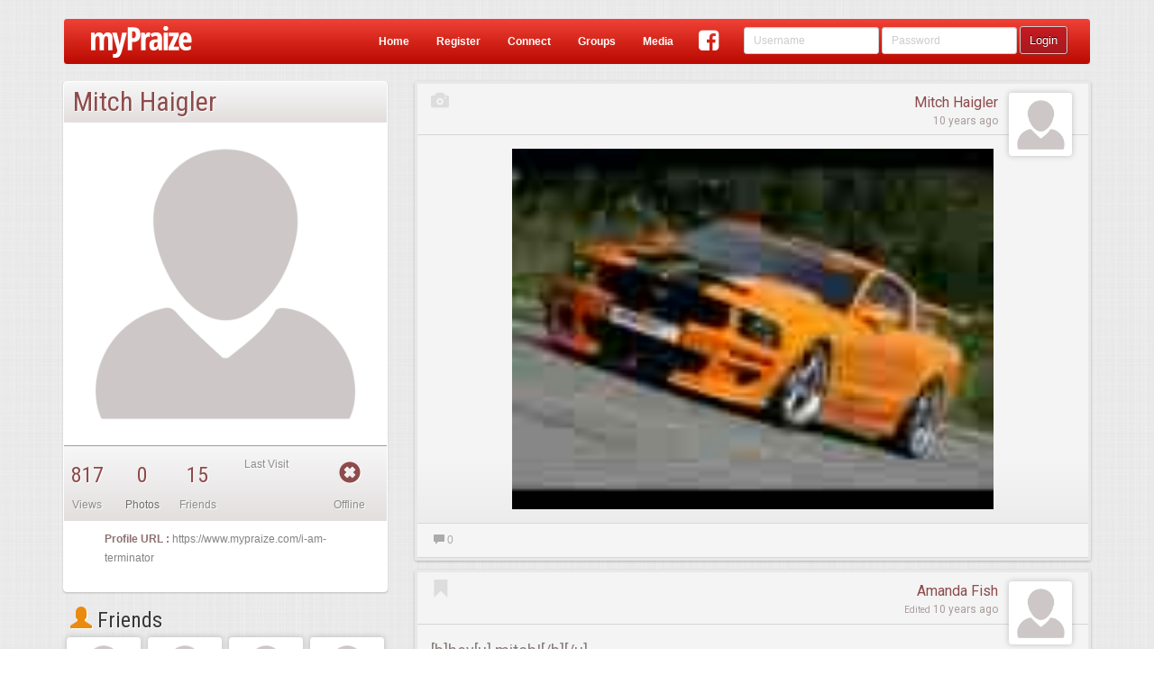

--- FILE ---
content_type: text/html;charset=ISO-8859-1
request_url: https://www.mypraize.com/i-am-terminator
body_size: 147863
content:
















 


	





 


<!DOCTYPE html>





<html>


<head ng-controller="HeaderMetaController">
	





	<!-- replace the apple id with the correct one once it's published -->
	<!-- <meta name="apple-itunes-app" content="app-id="/> -->
	<meta name="google-play-app" content="app-id=com.mypraize.myPraize">
	<meta name="viewport" content="width=device-width, initial-scale=1.0" />
	<meta http-equiv="Content-Type" content="text/html; charset=UTF-8"/>
	<title ng-bind-template="{{getUnseenCount()}}{{config.seo.title||'Christian Social Network - myPraize'}}">Mitch Haigler's Profile</title>
	
		<meta property="title" content="Mitch Haigler's Profile" ng-content="{{config.seo.title}}"/>
		<meta property="type"	content="article" ng-content="{{config.seo.type}}"/>
		<meta property="description" content="Mitch Haigler's Profile" ng-content="{{config.seo.description}}">
		<meta property="image" content="https://s3.amazonaws.com/profileimg.mypraize.com/134047.jpg" ng-content="{{config.seo.image}}"/>
	
		<meta property="og:title" content="Mitch Haigler's Profile" ng-content="{{config.seo.title}}"/>
		<meta property="og:type"	content="article" ng-content="{{config.seo.type}}"/>
		<meta property="og:description" content="Mitch Haigler's Profile" ng-content="{{config.seo.description}}">
		<meta property="og:image" content="https://s3.amazonaws.com/profileimg.mypraize.com/134047.jpg" ng-content="{{config.seo.image}}"/>
	
		<meta property="twitter:title" content="Mitch Haigler's Profile" ng-content="{{config.seo.title}}"/>
		<meta property="twitter:type"	content="article" ng-content="{{config.seo.type}}"/>
		<meta property="twitter:description" content="Mitch Haigler's Profile" ng-content="{{config.seo.description}}">
		<meta property="twitter:image" content="https://s3.amazonaws.com/profileimg.mypraize.com/134047.jpg" ng-content="{{config.seo.image}}"/>
	
	<base href="/">

	<script type="text/javascript">
		var config = false;
	</script>
	<!-- Include All CSS -->
	<link rel="stylesheet" type="text/css" href="https://s3.amazonaws.com/assets.mypraize.com/static/compiled/compiled.css?rev=5cb83f7c9dc4dad7a8f01c0fe6b664cbd28dcda2">


	<!-- Include All JS -->
	<script type="text/JavaScript" src="https://s3.amazonaws.com/assets.mypraize.com/static/compiled/compiled.js?rev=5cb83f7c9dc4dad7a8f01c0fe6b664cbd28dcda2"></script>



	
	<script type="text/javascript">jwplayer.key="UvXqo0d/blQAeVFZXZ0gToO9CEJrPraofBQ4zA==";</script>
	<script src="https://cdnjs.cloudflare.com/ajax/libs/angular-recaptcha/4.1.5/angular-recaptcha.min.js"></script>
	<link rel="icon" type="image/png" href="/static/images/favicon.png"/>

	<link rel="apple-touch-icon" href="/static/images/logo-so.png"/>
	<!-- Run in full-screen mode. -->
	<meta name="apple-mobile-web-app-capable" content="yes">

	<!-- Make the status bar black with white text. -->
	<meta name="apple-mobile-web-app-status-bar-style" content="black">

	<!-- Customize home screen title. -->
	<meta name="apple-mobile-web-app-title" content="myPraize">
	<link href="/static/images/ios/splash/media_iPad.jpg" rel="apple-touch-startup-image">
	<link href="/static/images/ios/splash/media_iPhone5.jpg" rel="apple-touch-startup-image">
	<meta name="viewport" content="initial-scale=1">


	<script type="text/javascript">
		var gaJsHost = (("https:" == document.location.protocol) ? "https://ssl." : "http://www.");
		document.write(unescape("%3Cscript src='" + gaJsHost + "google-analytics.com/ga.js' type='text/javascript'%3E%3C/script%3E"));
	</script>

	<script type="text/javascript">
	  WebFontConfig = {
		google: { families: [ 'Roboto:400,500,700,400italic,300:latin,latin-ext', 'Roboto+Condensed:300italic,400italic,700italic,400,300,700:latin', 'Overlock:400,700,900:latin' ] }
	  };
	  (function() {
		var wf = document.createElement('script');
		wf.src = ('https:' == document.location.protocol ? 'https' : 'http') +
		  '://ajax.googleapis.com/ajax/libs/webfont/1/webfont.js';
		wf.type = 'text/javascript';
		wf.async = 'true';
		var s = document.getElementsByTagName('script')[0];
		s.parentNode.insertBefore(wf, s);
	  })(); </script>

	<script>
		(function(i,s,o,g,r,a,m){i['GoogleAnalyticsObject']=r;i[r]=i[r]||function(){
			(i[r].q=i[r].q||[]).push(arguments)},i[r].l=1*new Date();a=s.createElement(o),
				m=s.getElementsByTagName(o)[0];a.async=1;a.src=g;m.parentNode.insertBefore(a,m)
		})(window,document,'script','//www.google-analytics.com/analytics.js','ga');

		ga('create', 'UA-953198-1', 'auto');

	</script>

	

	<script>
		window.fbAsyncInit = function() {
			FB.init({
				appId      : '109202188249',
				xfbml      : true,
				version    : 'v2.5'
			});
		};

		(function(d, s, id){
			var js, fjs = d.getElementsByTagName(s)[0];
			if (d.getElementById(id)) {return;}
			js = d.createElement(s); js.id = id;
			js.src = "//connect.facebook.net/en_US/sdk.js";
			fjs.parentNode.insertBefore(js, fjs);
		}(document, 'script', 'facebook-jssdk'));
	</script>


</head>






 


<body ng-controller="SocialController" ng-class="{hideHeader:config.hideHeader&&!config.isAuthenticated, translucentHeader:config.hideHeader&&config.isAuthenticated, sideMenu: config.sideMenu, authenticated: config.isAuthenticated, isIOS: isIOS, isANDROID: isANDROID, isApp: isIOS || isANDROID}" >
	
	

		




	
			<script type="text/javascript">
				window.singlePageConfig = {"albums":[{"id":"5578e3b7e4b00c385f803f49","legacyId":132040,"creationDate":1433985975742,"lastEdited":1433985975742,"deleted":false,"creator":{"id":"5578be15e4b00c385f7d5f91","legacyId":134047,"creationDate":1433976341185,"lastEdited":1433976341185,"deleted":false,"wallBackground":{"legacyId":0,"creationDate":1455735518418,"lastEdited":1455735518418,"deleted":false,"fileName":"default-background.jpg","folderPath":"static/images/defaults/background-images","repository":"LOCA","fileType":"PHOTO","views":0,"categories":[],"approvalStatus":"PENDING","mediaStats":{},"authorFeatured":false,"urlPath":"/static/images/defaults/background-images/default-background.jpg","hits":0,"edited":true},"postAvatar":{"id":"5578be15e4b00c385f7d5f93","legacyId":0,"creationDate":1433976341430,"lastEdited":1433976341430,"deleted":false,"fileName":"https://s3.amazonaws.com/profileimg.mypraize.com/134047.jpg","repository":"URL","fileType":"PHOTO","views":0,"categories":[],"approvalStatus":"PENDING","mediaStats":{},"authorFeatured":false,"urlPath":"https://s3.amazonaws.com/profileimg.mypraize.com/134047.jpg","contentLink":"/content/view/5578be15e4b00c385f7d5f94","hits":0,"edited":true},"followLikes":[],"account":{"id":"5578be15e4b00c385f7d5f90","legacyId":134047,"creationDate":1433976341185,"lastEdited":1433976341185,"deleted":false,"userName":"i-am-terminator","roles":["ROLE_USER"],"registerDate":1433976341185,"edited":true},"firstName":"Mitch","lastName":"Haigler","email":"pianoplayer23@live.com","profilePhotoApproved":false,"type":"STANDARD","profile":{"creationDate":1433976341185,"addresses":null,"relationshipStatus":null,"religionStatus":null,"gender":null,"bio":null,"musicalInfluences":null,"bandSite":null,"bandDate":null,"birthday":null,"signature":null,"bandName":null,"genre":null,"favoriteArtist":null,"phoneNumbers":[],"emailAddresses":["pianoplayer23@live.com"],"automaticUsernamePassword":false,"automaticFromBand":false,"dashWidgets":[]},"socialConnections":{"facebookImportCompleted":false},"privacySettings":[],"status":{"accountApproved":true,"confirmed":false,"banned":false,"bannedDate":0,"bannedBy":0,"bannedReason":null},"hideAge":false,"oldTopAlbum":0,"safeClone":false,"planAccountType":"Person","wallType":"PERSON","online":false,"userAGoat":true,"publicUniqueIdentifyer":"i-am-terminator","displayName":"Mitch Haigler","fullName":"Mitch Haigler","profileLink":"/i-am-terminator","entityUrlPrefix":"profile","mediaProfileLink":"/media/profile/i-am-terminator","fullProfileLink":"/profile/i-am-terminator","thumbnail":{"id":"5578be15e4b00c385f7d5f93","legacyId":0,"creationDate":1433976341430,"lastEdited":1433976341430,"deleted":false,"fileName":"https://s3.amazonaws.com/profileimg.mypraize.com/134047.jpg","repository":"URL","fileType":"PHOTO","views":0,"categories":[],"approvalStatus":"PENDING","mediaStats":{},"authorFeatured":false,"urlPath":"https://s3.amazonaws.com/profileimg.mypraize.com/134047.jpg","contentLink":"/content/view/5578be15e4b00c385f7d5f94","hits":0,"edited":true},"contentLink":"/i-am-terminator","title":"Mitch Haigler","edited":true},"media":[],"name":"i_am_terminator","description":"","urlPath":"/media/album/5578e3b7e4b00c385f803f49/i-am-terminator","edited":true}],"useAngularRoutes":false,"isModalLoad":false,"appUrl":"https://www.mypraize.com","friendsCount":15,"isAuthenticated":false,"jspPath":"profiles/views/standard","isLocal":false,"feed":[{"id":"5578be15e4b00c385f7d5f94","legacyId":0,"creationDate":1433976341430,"lastEdited":1433976341430,"deleted":false,"likes":[],"comments":[],"with":[],"personCreator":{"id":"5578be15e4b00c385f7d5f91","legacyId":134047,"creationDate":1433976341185,"lastEdited":1433976341185,"deleted":false,"wallBackground":{"legacyId":0,"creationDate":1455735518418,"lastEdited":1455735518418,"deleted":false,"fileName":"default-background.jpg","folderPath":"static/images/defaults/background-images","repository":"LOCA","fileType":"PHOTO","views":0,"categories":[],"approvalStatus":"PENDING","mediaStats":{},"authorFeatured":false,"urlPath":"/static/images/defaults/background-images/default-background.jpg","hits":0,"edited":true},"postAvatar":{"id":"5578be15e4b00c385f7d5f93","legacyId":0,"creationDate":1433976341430,"lastEdited":1433976341430,"deleted":false,"fileName":"https://s3.amazonaws.com/profileimg.mypraize.com/134047.jpg","repository":"URL","fileType":"PHOTO","views":0,"categories":[],"approvalStatus":"PENDING","mediaStats":{},"authorFeatured":false,"urlPath":"https://s3.amazonaws.com/profileimg.mypraize.com/134047.jpg","contentLink":"/content/view/5578be15e4b00c385f7d5f94","hits":0,"edited":true},"followLikes":[],"account":{"id":"5578be15e4b00c385f7d5f90","legacyId":134047,"creationDate":1433976341185,"lastEdited":1433976341185,"deleted":false,"userName":"i-am-terminator","roles":["ROLE_USER"],"registerDate":1433976341185,"edited":true},"firstName":"Mitch","lastName":"Haigler","email":"pianoplayer23@live.com","profilePhotoApproved":false,"type":"STANDARD","profile":{"creationDate":1433976341185,"addresses":null,"relationshipStatus":null,"religionStatus":null,"gender":null,"bio":null,"musicalInfluences":null,"bandSite":null,"bandDate":null,"birthday":null,"signature":null,"bandName":null,"genre":null,"favoriteArtist":null,"phoneNumbers":[],"emailAddresses":["pianoplayer23@live.com"],"automaticUsernamePassword":false,"automaticFromBand":false,"dashWidgets":[]},"socialConnections":{"facebookImportCompleted":false},"privacySettings":[],"status":{"accountApproved":true,"confirmed":false,"banned":false,"bannedDate":0,"bannedBy":0,"bannedReason":null},"hideAge":false,"oldTopAlbum":0,"safeClone":false,"planAccountType":"Person","wallType":"PERSON","online":false,"userAGoat":true,"publicUniqueIdentifyer":"i-am-terminator","displayName":"Mitch Haigler","fullName":"Mitch Haigler","profileLink":"/i-am-terminator","entityUrlPrefix":"profile","mediaProfileLink":"/media/profile/i-am-terminator","fullProfileLink":"/profile/i-am-terminator","thumbnail":{"id":"5578be15e4b00c385f7d5f93","legacyId":0,"creationDate":1433976341430,"lastEdited":1433976341430,"deleted":false,"fileName":"https://s3.amazonaws.com/profileimg.mypraize.com/134047.jpg","repository":"URL","fileType":"PHOTO","views":0,"categories":[],"approvalStatus":"PENDING","mediaStats":{},"authorFeatured":false,"urlPath":"https://s3.amazonaws.com/profileimg.mypraize.com/134047.jpg","contentLink":"/content/view/5578be15e4b00c385f7d5f94","hits":0,"edited":true},"contentLink":"/i-am-terminator","title":"Mitch Haigler","edited":true},"creator":{"id":"5578be15e4b00c385f7d5f91","legacyId":134047,"creationDate":1433976341185,"lastEdited":1433976341185,"deleted":false,"wallBackground":{"legacyId":0,"creationDate":1455735518418,"lastEdited":1455735518418,"deleted":false,"fileName":"default-background.jpg","folderPath":"static/images/defaults/background-images","repository":"LOCA","fileType":"PHOTO","views":0,"categories":[],"approvalStatus":"PENDING","mediaStats":{},"authorFeatured":false,"urlPath":"/static/images/defaults/background-images/default-background.jpg","hits":0,"edited":true},"postAvatar":{"id":"5578be15e4b00c385f7d5f93","legacyId":0,"creationDate":1433976341430,"lastEdited":1433976341430,"deleted":false,"fileName":"https://s3.amazonaws.com/profileimg.mypraize.com/134047.jpg","repository":"URL","fileType":"PHOTO","views":0,"categories":[],"approvalStatus":"PENDING","mediaStats":{},"authorFeatured":false,"urlPath":"https://s3.amazonaws.com/profileimg.mypraize.com/134047.jpg","contentLink":"/content/view/5578be15e4b00c385f7d5f94","hits":0,"edited":true},"followLikes":[],"account":{"id":"5578be15e4b00c385f7d5f90","legacyId":134047,"creationDate":1433976341185,"lastEdited":1433976341185,"deleted":false,"userName":"i-am-terminator","roles":["ROLE_USER"],"registerDate":1433976341185,"edited":true},"firstName":"Mitch","lastName":"Haigler","email":"pianoplayer23@live.com","profilePhotoApproved":false,"type":"STANDARD","profile":{"creationDate":1433976341185,"addresses":null,"relationshipStatus":null,"religionStatus":null,"gender":null,"bio":null,"musicalInfluences":null,"bandSite":null,"bandDate":null,"birthday":null,"signature":null,"bandName":null,"genre":null,"favoriteArtist":null,"phoneNumbers":[],"emailAddresses":["pianoplayer23@live.com"],"automaticUsernamePassword":false,"automaticFromBand":false,"dashWidgets":[]},"socialConnections":{"facebookImportCompleted":false},"privacySettings":[],"status":{"accountApproved":true,"confirmed":false,"banned":false,"bannedDate":0,"bannedBy":0,"bannedReason":null},"hideAge":false,"oldTopAlbum":0,"safeClone":false,"planAccountType":"Person","wallType":"PERSON","online":false,"userAGoat":true,"publicUniqueIdentifyer":"i-am-terminator","displayName":"Mitch Haigler","fullName":"Mitch Haigler","profileLink":"/i-am-terminator","entityUrlPrefix":"profile","mediaProfileLink":"/media/profile/i-am-terminator","fullProfileLink":"/profile/i-am-terminator","thumbnail":{"id":"5578be15e4b00c385f7d5f93","legacyId":0,"creationDate":1433976341430,"lastEdited":1433976341430,"deleted":false,"fileName":"https://s3.amazonaws.com/profileimg.mypraize.com/134047.jpg","repository":"URL","fileType":"PHOTO","views":0,"categories":[],"approvalStatus":"PENDING","mediaStats":{},"authorFeatured":false,"urlPath":"https://s3.amazonaws.com/profileimg.mypraize.com/134047.jpg","contentLink":"/content/view/5578be15e4b00c385f7d5f94","hits":0,"edited":true},"contentLink":"/i-am-terminator","title":"Mitch Haigler","edited":true},"target":{"id":"5578be15e4b00c385f7d5f91","legacyId":134047,"creationDate":1433976341185,"lastEdited":1433976341185,"deleted":false,"wallBackground":{"legacyId":0,"creationDate":1455735518418,"lastEdited":1455735518418,"deleted":false,"fileName":"default-background.jpg","folderPath":"static/images/defaults/background-images","repository":"LOCA","fileType":"PHOTO","views":0,"categories":[],"approvalStatus":"PENDING","mediaStats":{},"authorFeatured":false,"urlPath":"/static/images/defaults/background-images/default-background.jpg","hits":0,"edited":true},"postAvatar":{"id":"5578be15e4b00c385f7d5f93","legacyId":0,"creationDate":1433976341430,"lastEdited":1433976341430,"deleted":false,"fileName":"https://s3.amazonaws.com/profileimg.mypraize.com/134047.jpg","repository":"URL","fileType":"PHOTO","views":0,"categories":[],"approvalStatus":"PENDING","mediaStats":{},"authorFeatured":false,"urlPath":"https://s3.amazonaws.com/profileimg.mypraize.com/134047.jpg","contentLink":"/content/view/5578be15e4b00c385f7d5f94","hits":0,"edited":true},"followLikes":[],"account":{"id":"5578be15e4b00c385f7d5f90","legacyId":134047,"creationDate":1433976341185,"lastEdited":1433976341185,"deleted":false,"userName":"i-am-terminator","roles":["ROLE_USER"],"registerDate":1433976341185,"edited":true},"firstName":"Mitch","lastName":"Haigler","email":"pianoplayer23@live.com","profilePhotoApproved":false,"type":"STANDARD","profile":{"creationDate":1433976341185,"addresses":null,"relationshipStatus":null,"religionStatus":null,"gender":null,"bio":null,"musicalInfluences":null,"bandSite":null,"bandDate":null,"birthday":null,"signature":null,"bandName":null,"genre":null,"favoriteArtist":null,"phoneNumbers":[],"emailAddresses":["pianoplayer23@live.com"],"automaticUsernamePassword":false,"automaticFromBand":false,"dashWidgets":[]},"socialConnections":{"facebookImportCompleted":false},"privacySettings":[],"status":{"accountApproved":true,"confirmed":false,"banned":false,"bannedDate":0,"bannedBy":0,"bannedReason":null},"hideAge":false,"oldTopAlbum":0,"safeClone":false,"planAccountType":"Person","wallType":"PERSON","online":false,"userAGoat":true,"publicUniqueIdentifyer":"i-am-terminator","displayName":"Mitch Haigler","fullName":"Mitch Haigler","profileLink":"/i-am-terminator","entityUrlPrefix":"profile","mediaProfileLink":"/media/profile/i-am-terminator","fullProfileLink":"/profile/i-am-terminator","thumbnail":{"id":"5578be15e4b00c385f7d5f93","legacyId":0,"creationDate":1433976341430,"lastEdited":1433976341430,"deleted":false,"fileName":"https://s3.amazonaws.com/profileimg.mypraize.com/134047.jpg","repository":"URL","fileType":"PHOTO","views":0,"categories":[],"approvalStatus":"PENDING","mediaStats":{},"authorFeatured":false,"urlPath":"https://s3.amazonaws.com/profileimg.mypraize.com/134047.jpg","contentLink":"/content/view/5578be15e4b00c385f7d5f94","hits":0,"edited":true},"contentLink":"/i-am-terminator","title":"Mitch Haigler","edited":true},"approvalStatus":"APPROVED","photos":[{"id":"5578be15e4b00c385f7d5f93","legacyId":0,"creationDate":1433976341430,"lastEdited":1433976341430,"deleted":false,"fileName":"https://s3.amazonaws.com/profileimg.mypraize.com/134047.jpg","repository":"URL","fileType":"PHOTO","views":0,"categories":[],"approvalStatus":"PENDING","mediaStats":{},"authorFeatured":false,"contentLink":"/content/view/5578be15e4b00c385f7d5f94","urlPath":"https://s3.amazonaws.com/profileimg.mypraize.com/134047.jpg","hits":0,"edited":true}],"pending":false,"hiddenFromWall":false,"visibility":"PUBLIC","contentLink":"/content/view/5578be15e4b00c385f7d5f94","media":{"id":"5578be15e4b00c385f7d5f93","legacyId":0,"creationDate":1433976341430,"lastEdited":1433976341430,"deleted":false,"fileName":"https://s3.amazonaws.com/profileimg.mypraize.com/134047.jpg","repository":"URL","fileType":"PHOTO","views":0,"categories":[],"approvalStatus":"PENDING","mediaStats":{},"authorFeatured":false,"contentLink":"/content/view/5578be15e4b00c385f7d5f94","urlPath":"https://s3.amazonaws.com/profileimg.mypraize.com/134047.jpg","hits":0,"edited":true},"hasMedia":true,"edited":true},{"id":"557beb26e4b076fc3252a43c","legacyId":0,"creationDate":1216944000000,"lastEdited":1434184486972,"deleted":false,"likes":[],"comments":[],"with":[],"personCreator":{"id":"5578b8cae4b00c385f7d0e0e","legacyId":120497,"creationDate":1433974986436,"lastEdited":1433974986436,"deleted":false,"wallBackground":{"legacyId":0,"creationDate":1455735518418,"lastEdited":1455735518418,"deleted":false,"fileName":"default-background.jpg","folderPath":"static/images/defaults/background-images","repository":"LOCA","fileType":"PHOTO","views":0,"categories":[],"approvalStatus":"PENDING","mediaStats":{},"authorFeatured":false,"urlPath":"/static/images/defaults/background-images/default-background.jpg","hits":0,"edited":true},"postAvatar":{"id":"5578b8cae4b00c385f7d0e10","legacyId":0,"creationDate":1433974986666,"lastEdited":1433974986666,"deleted":false,"fileName":"https://s3.amazonaws.com/profileimg.mypraize.com/120497.gif","repository":"URL","fileType":"PHOTO","views":0,"categories":[],"approvalStatus":"PENDING","mediaStats":{},"authorFeatured":false,"urlPath":"https://s3.amazonaws.com/profileimg.mypraize.com/120497.gif","contentLink":"/content/view/5578b8cae4b00c385f7d0e11","hits":0,"edited":true},"followLikes":[],"account":{"id":"5578b8cae4b00c385f7d0e0d","legacyId":120497,"creationDate":1433974986436,"lastEdited":1433974986436,"deleted":false,"userName":"Amandaaa","roles":["ROLE_USER"],"registerDate":1433974986436,"edited":true},"firstName":"Amanda","lastName":"Fish","email":"tumbler1994@yahoo.com","profilePhotoApproved":false,"type":"STANDARD","profile":{"creationDate":1433974986436,"addresses":null,"relationshipStatus":null,"religionStatus":null,"gender":null,"bio":null,"musicalInfluences":null,"bandSite":null,"bandDate":null,"birthday":null,"signature":null,"bandName":null,"genre":null,"favoriteArtist":null,"phoneNumbers":[],"emailAddresses":["tumbler1994@yahoo.com"],"automaticUsernamePassword":false,"automaticFromBand":false,"dashWidgets":[]},"socialConnections":{"facebookImportCompleted":false},"privacySettings":[],"status":{"accountApproved":true,"confirmed":false,"banned":false,"bannedDate":0,"bannedBy":0,"bannedReason":null},"hideAge":false,"oldTopAlbum":0,"safeClone":false,"planAccountType":"Person","wallType":"PERSON","online":false,"userAGoat":true,"publicUniqueIdentifyer":"amandaaa","displayName":"Amanda Fish","fullName":"Amanda Fish","profileLink":"/amandaaa","entityUrlPrefix":"profile","mediaProfileLink":"/media/profile/amandaaa","fullProfileLink":"/profile/amandaaa","thumbnail":{"id":"5578b8cae4b00c385f7d0e10","legacyId":0,"creationDate":1433974986666,"lastEdited":1433974986666,"deleted":false,"fileName":"https://s3.amazonaws.com/profileimg.mypraize.com/120497.gif","repository":"URL","fileType":"PHOTO","views":0,"categories":[],"approvalStatus":"PENDING","mediaStats":{},"authorFeatured":false,"urlPath":"https://s3.amazonaws.com/profileimg.mypraize.com/120497.gif","contentLink":"/content/view/5578b8cae4b00c385f7d0e11","hits":0,"edited":true},"contentLink":"/amandaaa","title":"Amanda Fish","edited":true},"creator":{"id":"5578b8cae4b00c385f7d0e0e","legacyId":120497,"creationDate":1433974986436,"lastEdited":1433974986436,"deleted":false,"wallBackground":{"legacyId":0,"creationDate":1455735518418,"lastEdited":1455735518418,"deleted":false,"fileName":"default-background.jpg","folderPath":"static/images/defaults/background-images","repository":"LOCA","fileType":"PHOTO","views":0,"categories":[],"approvalStatus":"PENDING","mediaStats":{},"authorFeatured":false,"urlPath":"/static/images/defaults/background-images/default-background.jpg","hits":0,"edited":true},"postAvatar":{"id":"5578b8cae4b00c385f7d0e10","legacyId":0,"creationDate":1433974986666,"lastEdited":1433974986666,"deleted":false,"fileName":"https://s3.amazonaws.com/profileimg.mypraize.com/120497.gif","repository":"URL","fileType":"PHOTO","views":0,"categories":[],"approvalStatus":"PENDING","mediaStats":{},"authorFeatured":false,"urlPath":"https://s3.amazonaws.com/profileimg.mypraize.com/120497.gif","contentLink":"/content/view/5578b8cae4b00c385f7d0e11","hits":0,"edited":true},"followLikes":[],"account":{"id":"5578b8cae4b00c385f7d0e0d","legacyId":120497,"creationDate":1433974986436,"lastEdited":1433974986436,"deleted":false,"userName":"Amandaaa","roles":["ROLE_USER"],"registerDate":1433974986436,"edited":true},"firstName":"Amanda","lastName":"Fish","email":"tumbler1994@yahoo.com","profilePhotoApproved":false,"type":"STANDARD","profile":{"creationDate":1433974986436,"addresses":null,"relationshipStatus":null,"religionStatus":null,"gender":null,"bio":null,"musicalInfluences":null,"bandSite":null,"bandDate":null,"birthday":null,"signature":null,"bandName":null,"genre":null,"favoriteArtist":null,"phoneNumbers":[],"emailAddresses":["tumbler1994@yahoo.com"],"automaticUsernamePassword":false,"automaticFromBand":false,"dashWidgets":[]},"socialConnections":{"facebookImportCompleted":false},"privacySettings":[],"status":{"accountApproved":true,"confirmed":false,"banned":false,"bannedDate":0,"bannedBy":0,"bannedReason":null},"hideAge":false,"oldTopAlbum":0,"safeClone":false,"planAccountType":"Person","wallType":"PERSON","online":false,"userAGoat":true,"publicUniqueIdentifyer":"amandaaa","displayName":"Amanda Fish","fullName":"Amanda Fish","profileLink":"/amandaaa","entityUrlPrefix":"profile","mediaProfileLink":"/media/profile/amandaaa","fullProfileLink":"/profile/amandaaa","thumbnail":{"id":"5578b8cae4b00c385f7d0e10","legacyId":0,"creationDate":1433974986666,"lastEdited":1433974986666,"deleted":false,"fileName":"https://s3.amazonaws.com/profileimg.mypraize.com/120497.gif","repository":"URL","fileType":"PHOTO","views":0,"categories":[],"approvalStatus":"PENDING","mediaStats":{},"authorFeatured":false,"urlPath":"https://s3.amazonaws.com/profileimg.mypraize.com/120497.gif","contentLink":"/content/view/5578b8cae4b00c385f7d0e11","hits":0,"edited":true},"contentLink":"/amandaaa","title":"Amanda Fish","edited":true},"target":{"id":"5578be15e4b00c385f7d5f91","legacyId":134047,"creationDate":1433976341185,"lastEdited":1433976341185,"deleted":false,"wallBackground":{"legacyId":0,"creationDate":1455735518418,"lastEdited":1455735518418,"deleted":false,"fileName":"default-background.jpg","folderPath":"static/images/defaults/background-images","repository":"LOCA","fileType":"PHOTO","views":0,"categories":[],"approvalStatus":"PENDING","mediaStats":{},"authorFeatured":false,"urlPath":"/static/images/defaults/background-images/default-background.jpg","hits":0,"edited":true},"postAvatar":{"id":"5578be15e4b00c385f7d5f93","legacyId":0,"creationDate":1433976341430,"lastEdited":1433976341430,"deleted":false,"fileName":"https://s3.amazonaws.com/profileimg.mypraize.com/134047.jpg","repository":"URL","fileType":"PHOTO","views":0,"categories":[],"approvalStatus":"PENDING","mediaStats":{},"authorFeatured":false,"urlPath":"https://s3.amazonaws.com/profileimg.mypraize.com/134047.jpg","contentLink":"/content/view/5578be15e4b00c385f7d5f94","hits":0,"edited":true},"followLikes":[],"account":{"id":"5578be15e4b00c385f7d5f90","legacyId":134047,"creationDate":1433976341185,"lastEdited":1433976341185,"deleted":false,"userName":"i-am-terminator","roles":["ROLE_USER"],"registerDate":1433976341185,"edited":true},"firstName":"Mitch","lastName":"Haigler","email":"pianoplayer23@live.com","profilePhotoApproved":false,"type":"STANDARD","profile":{"creationDate":1433976341185,"addresses":null,"relationshipStatus":null,"religionStatus":null,"gender":null,"bio":null,"musicalInfluences":null,"bandSite":null,"bandDate":null,"birthday":null,"signature":null,"bandName":null,"genre":null,"favoriteArtist":null,"phoneNumbers":[],"emailAddresses":["pianoplayer23@live.com"],"automaticUsernamePassword":false,"automaticFromBand":false,"dashWidgets":[]},"socialConnections":{"facebookImportCompleted":false},"privacySettings":[],"status":{"accountApproved":true,"confirmed":false,"banned":false,"bannedDate":0,"bannedBy":0,"bannedReason":null},"hideAge":false,"oldTopAlbum":0,"safeClone":false,"planAccountType":"Person","wallType":"PERSON","online":false,"userAGoat":true,"publicUniqueIdentifyer":"i-am-terminator","displayName":"Mitch Haigler","fullName":"Mitch Haigler","profileLink":"/i-am-terminator","entityUrlPrefix":"profile","mediaProfileLink":"/media/profile/i-am-terminator","fullProfileLink":"/profile/i-am-terminator","thumbnail":{"id":"5578be15e4b00c385f7d5f93","legacyId":0,"creationDate":1433976341430,"lastEdited":1433976341430,"deleted":false,"fileName":"https://s3.amazonaws.com/profileimg.mypraize.com/134047.jpg","repository":"URL","fileType":"PHOTO","views":0,"categories":[],"approvalStatus":"PENDING","mediaStats":{},"authorFeatured":false,"urlPath":"https://s3.amazonaws.com/profileimg.mypraize.com/134047.jpg","contentLink":"/content/view/5578be15e4b00c385f7d5f94","hits":0,"edited":true},"contentLink":"/i-am-terminator","title":"Mitch Haigler","edited":true},"approvalStatus":"APPROVED","message":"[b]hey[u] mitch![/b][/u]","photos":[],"pending":false,"hiddenFromWall":false,"visibility":"PUBLIC","contentLink":"/content/view/557beb26e4b076fc3252a43c","hasMedia":false,"edited":true},{"id":"557beb26e4b076fc3252a43a","legacyId":0,"creationDate":1214179200000,"lastEdited":1434184486969,"deleted":false,"likes":[],"comments":[],"with":[],"personCreator":{"id":"557895d4e4b00c385f795844","legacyId":6837,"creationDate":1433966036038,"lastEdited":1433966036038,"deleted":false,"wallBackground":{"legacyId":0,"creationDate":1455735518418,"lastEdited":1455735518418,"deleted":false,"fileName":"default-background.jpg","folderPath":"static/images/defaults/background-images","repository":"LOCA","fileType":"PHOTO","views":0,"categories":[],"approvalStatus":"PENDING","mediaStats":{},"authorFeatured":false,"urlPath":"/static/images/defaults/background-images/default-background.jpg","hits":0,"edited":true},"postAvatar":{"id":"557895d4e4b00c385f795846","legacyId":0,"creationDate":1433966036059,"lastEdited":1433966036059,"deleted":false,"fileName":"https://s3.amazonaws.com/profileimg.mypraize.com/6837.jpg","repository":"URL","fileType":"PHOTO","views":0,"categories":[],"approvalStatus":"PENDING","mediaStats":{},"authorFeatured":false,"urlPath":"https://s3.amazonaws.com/profileimg.mypraize.com/6837.jpg","contentLink":"/content/view/557895d4e4b00c385f795847","hits":0,"edited":true},"followLikes":[],"account":{"id":"557895d4e4b00c385f795843","legacyId":6837,"creationDate":1433966036038,"lastEdited":1433966036038,"deleted":false,"userName":"rami009","roles":["ROLE_USER"],"registerDate":1433966036038,"edited":true},"firstName":"matt","lastName":"ramirez","email":"m_j_r@scbglobal.net","profilePhotoApproved":false,"type":"STANDARD","profile":{"creationDate":1433966036038,"addresses":null,"relationshipStatus":null,"religionStatus":null,"gender":null,"bio":null,"musicalInfluences":null,"bandSite":null,"bandDate":null,"birthday":null,"signature":null,"bandName":null,"genre":null,"favoriteArtist":null,"phoneNumbers":[],"emailAddresses":["m_j_r@scbglobal.net"],"automaticUsernamePassword":false,"automaticFromBand":false,"dashWidgets":[]},"socialConnections":{"facebookImportCompleted":false},"privacySettings":[],"status":{"accountApproved":true,"confirmed":false,"banned":false,"bannedDate":0,"bannedBy":0,"bannedReason":null},"hideAge":false,"oldTopAlbum":0,"safeClone":false,"planAccountType":"Person","wallType":"PERSON","online":false,"userAGoat":true,"publicUniqueIdentifyer":"rami009","displayName":"matt ramirez","fullName":"matt ramirez","profileLink":"/rami009","entityUrlPrefix":"profile","mediaProfileLink":"/media/profile/rami009","fullProfileLink":"/profile/rami009","thumbnail":{"id":"557895d4e4b00c385f795846","legacyId":0,"creationDate":1433966036059,"lastEdited":1433966036059,"deleted":false,"fileName":"https://s3.amazonaws.com/profileimg.mypraize.com/6837.jpg","repository":"URL","fileType":"PHOTO","views":0,"categories":[],"approvalStatus":"PENDING","mediaStats":{},"authorFeatured":false,"urlPath":"https://s3.amazonaws.com/profileimg.mypraize.com/6837.jpg","contentLink":"/content/view/557895d4e4b00c385f795847","hits":0,"edited":true},"contentLink":"/rami009","title":"matt ramirez","edited":true},"creator":{"id":"557895d4e4b00c385f795844","legacyId":6837,"creationDate":1433966036038,"lastEdited":1433966036038,"deleted":false,"wallBackground":{"legacyId":0,"creationDate":1455735518418,"lastEdited":1455735518418,"deleted":false,"fileName":"default-background.jpg","folderPath":"static/images/defaults/background-images","repository":"LOCA","fileType":"PHOTO","views":0,"categories":[],"approvalStatus":"PENDING","mediaStats":{},"authorFeatured":false,"urlPath":"/static/images/defaults/background-images/default-background.jpg","hits":0,"edited":true},"postAvatar":{"id":"557895d4e4b00c385f795846","legacyId":0,"creationDate":1433966036059,"lastEdited":1433966036059,"deleted":false,"fileName":"https://s3.amazonaws.com/profileimg.mypraize.com/6837.jpg","repository":"URL","fileType":"PHOTO","views":0,"categories":[],"approvalStatus":"PENDING","mediaStats":{},"authorFeatured":false,"urlPath":"https://s3.amazonaws.com/profileimg.mypraize.com/6837.jpg","contentLink":"/content/view/557895d4e4b00c385f795847","hits":0,"edited":true},"followLikes":[],"account":{"id":"557895d4e4b00c385f795843","legacyId":6837,"creationDate":1433966036038,"lastEdited":1433966036038,"deleted":false,"userName":"rami009","roles":["ROLE_USER"],"registerDate":1433966036038,"edited":true},"firstName":"matt","lastName":"ramirez","email":"m_j_r@scbglobal.net","profilePhotoApproved":false,"type":"STANDARD","profile":{"creationDate":1433966036038,"addresses":null,"relationshipStatus":null,"religionStatus":null,"gender":null,"bio":null,"musicalInfluences":null,"bandSite":null,"bandDate":null,"birthday":null,"signature":null,"bandName":null,"genre":null,"favoriteArtist":null,"phoneNumbers":[],"emailAddresses":["m_j_r@scbglobal.net"],"automaticUsernamePassword":false,"automaticFromBand":false,"dashWidgets":[]},"socialConnections":{"facebookImportCompleted":false},"privacySettings":[],"status":{"accountApproved":true,"confirmed":false,"banned":false,"bannedDate":0,"bannedBy":0,"bannedReason":null},"hideAge":false,"oldTopAlbum":0,"safeClone":false,"planAccountType":"Person","wallType":"PERSON","online":false,"userAGoat":true,"publicUniqueIdentifyer":"rami009","displayName":"matt ramirez","fullName":"matt ramirez","profileLink":"/rami009","entityUrlPrefix":"profile","mediaProfileLink":"/media/profile/rami009","fullProfileLink":"/profile/rami009","thumbnail":{"id":"557895d4e4b00c385f795846","legacyId":0,"creationDate":1433966036059,"lastEdited":1433966036059,"deleted":false,"fileName":"https://s3.amazonaws.com/profileimg.mypraize.com/6837.jpg","repository":"URL","fileType":"PHOTO","views":0,"categories":[],"approvalStatus":"PENDING","mediaStats":{},"authorFeatured":false,"urlPath":"https://s3.amazonaws.com/profileimg.mypraize.com/6837.jpg","contentLink":"/content/view/557895d4e4b00c385f795847","hits":0,"edited":true},"contentLink":"/rami009","title":"matt ramirez","edited":true},"target":{"id":"5578be15e4b00c385f7d5f91","legacyId":134047,"creationDate":1433976341185,"lastEdited":1433976341185,"deleted":false,"wallBackground":{"legacyId":0,"creationDate":1455735518418,"lastEdited":1455735518418,"deleted":false,"fileName":"default-background.jpg","folderPath":"static/images/defaults/background-images","repository":"LOCA","fileType":"PHOTO","views":0,"categories":[],"approvalStatus":"PENDING","mediaStats":{},"authorFeatured":false,"urlPath":"/static/images/defaults/background-images/default-background.jpg","hits":0,"edited":true},"postAvatar":{"id":"5578be15e4b00c385f7d5f93","legacyId":0,"creationDate":1433976341430,"lastEdited":1433976341430,"deleted":false,"fileName":"https://s3.amazonaws.com/profileimg.mypraize.com/134047.jpg","repository":"URL","fileType":"PHOTO","views":0,"categories":[],"approvalStatus":"PENDING","mediaStats":{},"authorFeatured":false,"urlPath":"https://s3.amazonaws.com/profileimg.mypraize.com/134047.jpg","contentLink":"/content/view/5578be15e4b00c385f7d5f94","hits":0,"edited":true},"followLikes":[],"account":{"id":"5578be15e4b00c385f7d5f90","legacyId":134047,"creationDate":1433976341185,"lastEdited":1433976341185,"deleted":false,"userName":"i-am-terminator","roles":["ROLE_USER"],"registerDate":1433976341185,"edited":true},"firstName":"Mitch","lastName":"Haigler","email":"pianoplayer23@live.com","profilePhotoApproved":false,"type":"STANDARD","profile":{"creationDate":1433976341185,"addresses":null,"relationshipStatus":null,"religionStatus":null,"gender":null,"bio":null,"musicalInfluences":null,"bandSite":null,"bandDate":null,"birthday":null,"signature":null,"bandName":null,"genre":null,"favoriteArtist":null,"phoneNumbers":[],"emailAddresses":["pianoplayer23@live.com"],"automaticUsernamePassword":false,"automaticFromBand":false,"dashWidgets":[]},"socialConnections":{"facebookImportCompleted":false},"privacySettings":[],"status":{"accountApproved":true,"confirmed":false,"banned":false,"bannedDate":0,"bannedBy":0,"bannedReason":null},"hideAge":false,"oldTopAlbum":0,"safeClone":false,"planAccountType":"Person","wallType":"PERSON","online":false,"userAGoat":true,"publicUniqueIdentifyer":"i-am-terminator","displayName":"Mitch Haigler","fullName":"Mitch Haigler","profileLink":"/i-am-terminator","entityUrlPrefix":"profile","mediaProfileLink":"/media/profile/i-am-terminator","fullProfileLink":"/profile/i-am-terminator","thumbnail":{"id":"5578be15e4b00c385f7d5f93","legacyId":0,"creationDate":1433976341430,"lastEdited":1433976341430,"deleted":false,"fileName":"https://s3.amazonaws.com/profileimg.mypraize.com/134047.jpg","repository":"URL","fileType":"PHOTO","views":0,"categories":[],"approvalStatus":"PENDING","mediaStats":{},"authorFeatured":false,"urlPath":"https://s3.amazonaws.com/profileimg.mypraize.com/134047.jpg","contentLink":"/content/view/5578be15e4b00c385f7d5f94","hits":0,"edited":true},"contentLink":"/i-am-terminator","title":"Mitch Haigler","edited":true},"approvalStatus":"APPROVED","message":"thanks man. thats a nice background youve got there","photos":[],"pending":false,"hiddenFromWall":false,"visibility":"PUBLIC","contentLink":"/content/view/557beb26e4b076fc3252a43a","hasMedia":false,"edited":true},{"id":"557bcb92e4b076fc324a2a52","legacyId":0,"creationDate":1214006400000,"lastEdited":1434176402577,"deleted":false,"likes":[],"comments":[],"with":[],"personCreator":{"id":"5578be15e4b00c385f7d5f91","legacyId":134047,"creationDate":1433976341185,"lastEdited":1433976341185,"deleted":false,"wallBackground":{"legacyId":0,"creationDate":1455735518418,"lastEdited":1455735518418,"deleted":false,"fileName":"default-background.jpg","folderPath":"static/images/defaults/background-images","repository":"LOCA","fileType":"PHOTO","views":0,"categories":[],"approvalStatus":"PENDING","mediaStats":{},"authorFeatured":false,"urlPath":"/static/images/defaults/background-images/default-background.jpg","hits":0,"edited":true},"postAvatar":{"id":"5578be15e4b00c385f7d5f93","legacyId":0,"creationDate":1433976341430,"lastEdited":1433976341430,"deleted":false,"fileName":"https://s3.amazonaws.com/profileimg.mypraize.com/134047.jpg","repository":"URL","fileType":"PHOTO","views":0,"categories":[],"approvalStatus":"PENDING","mediaStats":{},"authorFeatured":false,"urlPath":"https://s3.amazonaws.com/profileimg.mypraize.com/134047.jpg","contentLink":"/content/view/5578be15e4b00c385f7d5f94","hits":0,"edited":true},"followLikes":[],"account":{"id":"5578be15e4b00c385f7d5f90","legacyId":134047,"creationDate":1433976341185,"lastEdited":1433976341185,"deleted":false,"userName":"i-am-terminator","roles":["ROLE_USER"],"registerDate":1433976341185,"edited":true},"firstName":"Mitch","lastName":"Haigler","email":"pianoplayer23@live.com","profilePhotoApproved":false,"type":"STANDARD","profile":{"creationDate":1433976341185,"addresses":null,"relationshipStatus":null,"religionStatus":null,"gender":null,"bio":null,"musicalInfluences":null,"bandSite":null,"bandDate":null,"birthday":null,"signature":null,"bandName":null,"genre":null,"favoriteArtist":null,"phoneNumbers":[],"emailAddresses":["pianoplayer23@live.com"],"automaticUsernamePassword":false,"automaticFromBand":false,"dashWidgets":[]},"socialConnections":{"facebookImportCompleted":false},"privacySettings":[],"status":{"accountApproved":true,"confirmed":false,"banned":false,"bannedDate":0,"bannedBy":0,"bannedReason":null},"hideAge":false,"oldTopAlbum":0,"safeClone":false,"planAccountType":"Person","wallType":"PERSON","online":false,"userAGoat":true,"publicUniqueIdentifyer":"i-am-terminator","displayName":"Mitch Haigler","fullName":"Mitch Haigler","profileLink":"/i-am-terminator","entityUrlPrefix":"profile","mediaProfileLink":"/media/profile/i-am-terminator","fullProfileLink":"/profile/i-am-terminator","thumbnail":{"id":"5578be15e4b00c385f7d5f93","legacyId":0,"creationDate":1433976341430,"lastEdited":1433976341430,"deleted":false,"fileName":"https://s3.amazonaws.com/profileimg.mypraize.com/134047.jpg","repository":"URL","fileType":"PHOTO","views":0,"categories":[],"approvalStatus":"PENDING","mediaStats":{},"authorFeatured":false,"urlPath":"https://s3.amazonaws.com/profileimg.mypraize.com/134047.jpg","contentLink":"/content/view/5578be15e4b00c385f7d5f94","hits":0,"edited":true},"contentLink":"/i-am-terminator","title":"Mitch Haigler","edited":true},"creator":{"id":"5578be15e4b00c385f7d5f91","legacyId":134047,"creationDate":1433976341185,"lastEdited":1433976341185,"deleted":false,"wallBackground":{"legacyId":0,"creationDate":1455735518418,"lastEdited":1455735518418,"deleted":false,"fileName":"default-background.jpg","folderPath":"static/images/defaults/background-images","repository":"LOCA","fileType":"PHOTO","views":0,"categories":[],"approvalStatus":"PENDING","mediaStats":{},"authorFeatured":false,"urlPath":"/static/images/defaults/background-images/default-background.jpg","hits":0,"edited":true},"postAvatar":{"id":"5578be15e4b00c385f7d5f93","legacyId":0,"creationDate":1433976341430,"lastEdited":1433976341430,"deleted":false,"fileName":"https://s3.amazonaws.com/profileimg.mypraize.com/134047.jpg","repository":"URL","fileType":"PHOTO","views":0,"categories":[],"approvalStatus":"PENDING","mediaStats":{},"authorFeatured":false,"urlPath":"https://s3.amazonaws.com/profileimg.mypraize.com/134047.jpg","contentLink":"/content/view/5578be15e4b00c385f7d5f94","hits":0,"edited":true},"followLikes":[],"account":{"id":"5578be15e4b00c385f7d5f90","legacyId":134047,"creationDate":1433976341185,"lastEdited":1433976341185,"deleted":false,"userName":"i-am-terminator","roles":["ROLE_USER"],"registerDate":1433976341185,"edited":true},"firstName":"Mitch","lastName":"Haigler","email":"pianoplayer23@live.com","profilePhotoApproved":false,"type":"STANDARD","profile":{"creationDate":1433976341185,"addresses":null,"relationshipStatus":null,"religionStatus":null,"gender":null,"bio":null,"musicalInfluences":null,"bandSite":null,"bandDate":null,"birthday":null,"signature":null,"bandName":null,"genre":null,"favoriteArtist":null,"phoneNumbers":[],"emailAddresses":["pianoplayer23@live.com"],"automaticUsernamePassword":false,"automaticFromBand":false,"dashWidgets":[]},"socialConnections":{"facebookImportCompleted":false},"privacySettings":[],"status":{"accountApproved":true,"confirmed":false,"banned":false,"bannedDate":0,"bannedBy":0,"bannedReason":null},"hideAge":false,"oldTopAlbum":0,"safeClone":false,"planAccountType":"Person","wallType":"PERSON","online":false,"userAGoat":true,"publicUniqueIdentifyer":"i-am-terminator","displayName":"Mitch Haigler","fullName":"Mitch Haigler","profileLink":"/i-am-terminator","entityUrlPrefix":"profile","mediaProfileLink":"/media/profile/i-am-terminator","fullProfileLink":"/profile/i-am-terminator","thumbnail":{"id":"5578be15e4b00c385f7d5f93","legacyId":0,"creationDate":1433976341430,"lastEdited":1433976341430,"deleted":false,"fileName":"https://s3.amazonaws.com/profileimg.mypraize.com/134047.jpg","repository":"URL","fileType":"PHOTO","views":0,"categories":[],"approvalStatus":"PENDING","mediaStats":{},"authorFeatured":false,"urlPath":"https://s3.amazonaws.com/profileimg.mypraize.com/134047.jpg","contentLink":"/content/view/5578be15e4b00c385f7d5f94","hits":0,"edited":true},"contentLink":"/i-am-terminator","title":"Mitch Haigler","edited":true},"target":{"id":"557895d4e4b00c385f795844","legacyId":6837,"creationDate":1433966036038,"lastEdited":1433966036038,"deleted":false,"wallBackground":{"legacyId":0,"creationDate":1455735518418,"lastEdited":1455735518418,"deleted":false,"fileName":"default-background.jpg","folderPath":"static/images/defaults/background-images","repository":"LOCA","fileType":"PHOTO","views":0,"categories":[],"approvalStatus":"PENDING","mediaStats":{},"authorFeatured":false,"urlPath":"/static/images/defaults/background-images/default-background.jpg","hits":0,"edited":true},"postAvatar":{"id":"557895d4e4b00c385f795846","legacyId":0,"creationDate":1433966036059,"lastEdited":1433966036059,"deleted":false,"fileName":"https://s3.amazonaws.com/profileimg.mypraize.com/6837.jpg","repository":"URL","fileType":"PHOTO","views":0,"categories":[],"approvalStatus":"PENDING","mediaStats":{},"authorFeatured":false,"urlPath":"https://s3.amazonaws.com/profileimg.mypraize.com/6837.jpg","contentLink":"/content/view/557895d4e4b00c385f795847","hits":0,"edited":true},"followLikes":[],"account":{"id":"557895d4e4b00c385f795843","legacyId":6837,"creationDate":1433966036038,"lastEdited":1433966036038,"deleted":false,"userName":"rami009","roles":["ROLE_USER"],"registerDate":1433966036038,"edited":true},"firstName":"matt","lastName":"ramirez","email":"m_j_r@scbglobal.net","profilePhotoApproved":false,"type":"STANDARD","profile":{"creationDate":1433966036038,"addresses":null,"relationshipStatus":null,"religionStatus":null,"gender":null,"bio":null,"musicalInfluences":null,"bandSite":null,"bandDate":null,"birthday":null,"signature":null,"bandName":null,"genre":null,"favoriteArtist":null,"phoneNumbers":[],"emailAddresses":["m_j_r@scbglobal.net"],"automaticUsernamePassword":false,"automaticFromBand":false,"dashWidgets":[]},"socialConnections":{"facebookImportCompleted":false},"privacySettings":[],"status":{"accountApproved":true,"confirmed":false,"banned":false,"bannedDate":0,"bannedBy":0,"bannedReason":null},"hideAge":false,"oldTopAlbum":0,"safeClone":false,"planAccountType":"Person","wallType":"PERSON","online":false,"userAGoat":true,"publicUniqueIdentifyer":"rami009","displayName":"matt ramirez","fullName":"matt ramirez","profileLink":"/rami009","entityUrlPrefix":"profile","mediaProfileLink":"/media/profile/rami009","fullProfileLink":"/profile/rami009","thumbnail":{"id":"557895d4e4b00c385f795846","legacyId":0,"creationDate":1433966036059,"lastEdited":1433966036059,"deleted":false,"fileName":"https://s3.amazonaws.com/profileimg.mypraize.com/6837.jpg","repository":"URL","fileType":"PHOTO","views":0,"categories":[],"approvalStatus":"PENDING","mediaStats":{},"authorFeatured":false,"urlPath":"https://s3.amazonaws.com/profileimg.mypraize.com/6837.jpg","contentLink":"/content/view/557895d4e4b00c385f795847","hits":0,"edited":true},"contentLink":"/rami009","title":"matt ramirez","edited":true},"approvalStatus":"APPROVED","message":"nice car","photos":[],"pending":false,"hiddenFromWall":false,"visibility":"PUBLIC","contentLink":"/content/view/557bcb92e4b076fc324a2a52","hasMedia":false,"edited":true},{"id":"557bcb92e4b076fc324a2a53","legacyId":0,"creationDate":1214006400000,"lastEdited":1434176402580,"deleted":false,"likes":[],"comments":[],"with":[],"personCreator":{"id":"5578be15e4b00c385f7d5f91","legacyId":134047,"creationDate":1433976341185,"lastEdited":1433976341185,"deleted":false,"wallBackground":{"legacyId":0,"creationDate":1455735518418,"lastEdited":1455735518418,"deleted":false,"fileName":"default-background.jpg","folderPath":"static/images/defaults/background-images","repository":"LOCA","fileType":"PHOTO","views":0,"categories":[],"approvalStatus":"PENDING","mediaStats":{},"authorFeatured":false,"urlPath":"/static/images/defaults/background-images/default-background.jpg","hits":0,"edited":true},"postAvatar":{"id":"5578be15e4b00c385f7d5f93","legacyId":0,"creationDate":1433976341430,"lastEdited":1433976341430,"deleted":false,"fileName":"https://s3.amazonaws.com/profileimg.mypraize.com/134047.jpg","repository":"URL","fileType":"PHOTO","views":0,"categories":[],"approvalStatus":"PENDING","mediaStats":{},"authorFeatured":false,"urlPath":"https://s3.amazonaws.com/profileimg.mypraize.com/134047.jpg","contentLink":"/content/view/5578be15e4b00c385f7d5f94","hits":0,"edited":true},"followLikes":[],"account":{"id":"5578be15e4b00c385f7d5f90","legacyId":134047,"creationDate":1433976341185,"lastEdited":1433976341185,"deleted":false,"userName":"i-am-terminator","roles":["ROLE_USER"],"registerDate":1433976341185,"edited":true},"firstName":"Mitch","lastName":"Haigler","email":"pianoplayer23@live.com","profilePhotoApproved":false,"type":"STANDARD","profile":{"creationDate":1433976341185,"addresses":null,"relationshipStatus":null,"religionStatus":null,"gender":null,"bio":null,"musicalInfluences":null,"bandSite":null,"bandDate":null,"birthday":null,"signature":null,"bandName":null,"genre":null,"favoriteArtist":null,"phoneNumbers":[],"emailAddresses":["pianoplayer23@live.com"],"automaticUsernamePassword":false,"automaticFromBand":false,"dashWidgets":[]},"socialConnections":{"facebookImportCompleted":false},"privacySettings":[],"status":{"accountApproved":true,"confirmed":false,"banned":false,"bannedDate":0,"bannedBy":0,"bannedReason":null},"hideAge":false,"oldTopAlbum":0,"safeClone":false,"planAccountType":"Person","wallType":"PERSON","online":false,"userAGoat":true,"publicUniqueIdentifyer":"i-am-terminator","displayName":"Mitch Haigler","fullName":"Mitch Haigler","profileLink":"/i-am-terminator","entityUrlPrefix":"profile","mediaProfileLink":"/media/profile/i-am-terminator","fullProfileLink":"/profile/i-am-terminator","thumbnail":{"id":"5578be15e4b00c385f7d5f93","legacyId":0,"creationDate":1433976341430,"lastEdited":1433976341430,"deleted":false,"fileName":"https://s3.amazonaws.com/profileimg.mypraize.com/134047.jpg","repository":"URL","fileType":"PHOTO","views":0,"categories":[],"approvalStatus":"PENDING","mediaStats":{},"authorFeatured":false,"urlPath":"https://s3.amazonaws.com/profileimg.mypraize.com/134047.jpg","contentLink":"/content/view/5578be15e4b00c385f7d5f94","hits":0,"edited":true},"contentLink":"/i-am-terminator","title":"Mitch Haigler","edited":true},"creator":{"id":"5578be15e4b00c385f7d5f91","legacyId":134047,"creationDate":1433976341185,"lastEdited":1433976341185,"deleted":false,"wallBackground":{"legacyId":0,"creationDate":1455735518418,"lastEdited":1455735518418,"deleted":false,"fileName":"default-background.jpg","folderPath":"static/images/defaults/background-images","repository":"LOCA","fileType":"PHOTO","views":0,"categories":[],"approvalStatus":"PENDING","mediaStats":{},"authorFeatured":false,"urlPath":"/static/images/defaults/background-images/default-background.jpg","hits":0,"edited":true},"postAvatar":{"id":"5578be15e4b00c385f7d5f93","legacyId":0,"creationDate":1433976341430,"lastEdited":1433976341430,"deleted":false,"fileName":"https://s3.amazonaws.com/profileimg.mypraize.com/134047.jpg","repository":"URL","fileType":"PHOTO","views":0,"categories":[],"approvalStatus":"PENDING","mediaStats":{},"authorFeatured":false,"urlPath":"https://s3.amazonaws.com/profileimg.mypraize.com/134047.jpg","contentLink":"/content/view/5578be15e4b00c385f7d5f94","hits":0,"edited":true},"followLikes":[],"account":{"id":"5578be15e4b00c385f7d5f90","legacyId":134047,"creationDate":1433976341185,"lastEdited":1433976341185,"deleted":false,"userName":"i-am-terminator","roles":["ROLE_USER"],"registerDate":1433976341185,"edited":true},"firstName":"Mitch","lastName":"Haigler","email":"pianoplayer23@live.com","profilePhotoApproved":false,"type":"STANDARD","profile":{"creationDate":1433976341185,"addresses":null,"relationshipStatus":null,"religionStatus":null,"gender":null,"bio":null,"musicalInfluences":null,"bandSite":null,"bandDate":null,"birthday":null,"signature":null,"bandName":null,"genre":null,"favoriteArtist":null,"phoneNumbers":[],"emailAddresses":["pianoplayer23@live.com"],"automaticUsernamePassword":false,"automaticFromBand":false,"dashWidgets":[]},"socialConnections":{"facebookImportCompleted":false},"privacySettings":[],"status":{"accountApproved":true,"confirmed":false,"banned":false,"bannedDate":0,"bannedBy":0,"bannedReason":null},"hideAge":false,"oldTopAlbum":0,"safeClone":false,"planAccountType":"Person","wallType":"PERSON","online":false,"userAGoat":true,"publicUniqueIdentifyer":"i-am-terminator","displayName":"Mitch Haigler","fullName":"Mitch Haigler","profileLink":"/i-am-terminator","entityUrlPrefix":"profile","mediaProfileLink":"/media/profile/i-am-terminator","fullProfileLink":"/profile/i-am-terminator","thumbnail":{"id":"5578be15e4b00c385f7d5f93","legacyId":0,"creationDate":1433976341430,"lastEdited":1433976341430,"deleted":false,"fileName":"https://s3.amazonaws.com/profileimg.mypraize.com/134047.jpg","repository":"URL","fileType":"PHOTO","views":0,"categories":[],"approvalStatus":"PENDING","mediaStats":{},"authorFeatured":false,"urlPath":"https://s3.amazonaws.com/profileimg.mypraize.com/134047.jpg","contentLink":"/content/view/5578be15e4b00c385f7d5f94","hits":0,"edited":true},"contentLink":"/i-am-terminator","title":"Mitch Haigler","edited":true},"target":{"id":"557895d4e4b00c385f795844","legacyId":6837,"creationDate":1433966036038,"lastEdited":1433966036038,"deleted":false,"wallBackground":{"legacyId":0,"creationDate":1455735518418,"lastEdited":1455735518418,"deleted":false,"fileName":"default-background.jpg","folderPath":"static/images/defaults/background-images","repository":"LOCA","fileType":"PHOTO","views":0,"categories":[],"approvalStatus":"PENDING","mediaStats":{},"authorFeatured":false,"urlPath":"/static/images/defaults/background-images/default-background.jpg","hits":0,"edited":true},"postAvatar":{"id":"557895d4e4b00c385f795846","legacyId":0,"creationDate":1433966036059,"lastEdited":1433966036059,"deleted":false,"fileName":"https://s3.amazonaws.com/profileimg.mypraize.com/6837.jpg","repository":"URL","fileType":"PHOTO","views":0,"categories":[],"approvalStatus":"PENDING","mediaStats":{},"authorFeatured":false,"urlPath":"https://s3.amazonaws.com/profileimg.mypraize.com/6837.jpg","contentLink":"/content/view/557895d4e4b00c385f795847","hits":0,"edited":true},"followLikes":[],"account":{"id":"557895d4e4b00c385f795843","legacyId":6837,"creationDate":1433966036038,"lastEdited":1433966036038,"deleted":false,"userName":"rami009","roles":["ROLE_USER"],"registerDate":1433966036038,"edited":true},"firstName":"matt","lastName":"ramirez","email":"m_j_r@scbglobal.net","profilePhotoApproved":false,"type":"STANDARD","profile":{"creationDate":1433966036038,"addresses":null,"relationshipStatus":null,"religionStatus":null,"gender":null,"bio":null,"musicalInfluences":null,"bandSite":null,"bandDate":null,"birthday":null,"signature":null,"bandName":null,"genre":null,"favoriteArtist":null,"phoneNumbers":[],"emailAddresses":["m_j_r@scbglobal.net"],"automaticUsernamePassword":false,"automaticFromBand":false,"dashWidgets":[]},"socialConnections":{"facebookImportCompleted":false},"privacySettings":[],"status":{"accountApproved":true,"confirmed":false,"banned":false,"bannedDate":0,"bannedBy":0,"bannedReason":null},"hideAge":false,"oldTopAlbum":0,"safeClone":false,"planAccountType":"Person","wallType":"PERSON","online":false,"userAGoat":true,"publicUniqueIdentifyer":"rami009","displayName":"matt ramirez","fullName":"matt ramirez","profileLink":"/rami009","entityUrlPrefix":"profile","mediaProfileLink":"/media/profile/rami009","fullProfileLink":"/profile/rami009","thumbnail":{"id":"557895d4e4b00c385f795846","legacyId":0,"creationDate":1433966036059,"lastEdited":1433966036059,"deleted":false,"fileName":"https://s3.amazonaws.com/profileimg.mypraize.com/6837.jpg","repository":"URL","fileType":"PHOTO","views":0,"categories":[],"approvalStatus":"PENDING","mediaStats":{},"authorFeatured":false,"urlPath":"https://s3.amazonaws.com/profileimg.mypraize.com/6837.jpg","contentLink":"/content/view/557895d4e4b00c385f795847","hits":0,"edited":true},"contentLink":"/rami009","title":"matt ramirez","edited":true},"approvalStatus":"APPROVED","message":"nice car","photos":[],"pending":false,"hiddenFromWall":false,"visibility":"PUBLIC","contentLink":"/content/view/557bcb92e4b076fc324a2a53","hasMedia":false,"edited":true},{"id":"557bcb92e4b076fc324a2a54","legacyId":0,"creationDate":1214006400000,"lastEdited":1434176402582,"deleted":false,"likes":[],"comments":[],"with":[],"personCreator":{"id":"5578be15e4b00c385f7d5f91","legacyId":134047,"creationDate":1433976341185,"lastEdited":1433976341185,"deleted":false,"wallBackground":{"legacyId":0,"creationDate":1455735518418,"lastEdited":1455735518418,"deleted":false,"fileName":"default-background.jpg","folderPath":"static/images/defaults/background-images","repository":"LOCA","fileType":"PHOTO","views":0,"categories":[],"approvalStatus":"PENDING","mediaStats":{},"authorFeatured":false,"urlPath":"/static/images/defaults/background-images/default-background.jpg","hits":0,"edited":true},"postAvatar":{"id":"5578be15e4b00c385f7d5f93","legacyId":0,"creationDate":1433976341430,"lastEdited":1433976341430,"deleted":false,"fileName":"https://s3.amazonaws.com/profileimg.mypraize.com/134047.jpg","repository":"URL","fileType":"PHOTO","views":0,"categories":[],"approvalStatus":"PENDING","mediaStats":{},"authorFeatured":false,"urlPath":"https://s3.amazonaws.com/profileimg.mypraize.com/134047.jpg","contentLink":"/content/view/5578be15e4b00c385f7d5f94","hits":0,"edited":true},"followLikes":[],"account":{"id":"5578be15e4b00c385f7d5f90","legacyId":134047,"creationDate":1433976341185,"lastEdited":1433976341185,"deleted":false,"userName":"i-am-terminator","roles":["ROLE_USER"],"registerDate":1433976341185,"edited":true},"firstName":"Mitch","lastName":"Haigler","email":"pianoplayer23@live.com","profilePhotoApproved":false,"type":"STANDARD","profile":{"creationDate":1433976341185,"addresses":null,"relationshipStatus":null,"religionStatus":null,"gender":null,"bio":null,"musicalInfluences":null,"bandSite":null,"bandDate":null,"birthday":null,"signature":null,"bandName":null,"genre":null,"favoriteArtist":null,"phoneNumbers":[],"emailAddresses":["pianoplayer23@live.com"],"automaticUsernamePassword":false,"automaticFromBand":false,"dashWidgets":[]},"socialConnections":{"facebookImportCompleted":false},"privacySettings":[],"status":{"accountApproved":true,"confirmed":false,"banned":false,"bannedDate":0,"bannedBy":0,"bannedReason":null},"hideAge":false,"oldTopAlbum":0,"safeClone":false,"planAccountType":"Person","wallType":"PERSON","online":false,"userAGoat":true,"publicUniqueIdentifyer":"i-am-terminator","displayName":"Mitch Haigler","fullName":"Mitch Haigler","profileLink":"/i-am-terminator","entityUrlPrefix":"profile","mediaProfileLink":"/media/profile/i-am-terminator","fullProfileLink":"/profile/i-am-terminator","thumbnail":{"id":"5578be15e4b00c385f7d5f93","legacyId":0,"creationDate":1433976341430,"lastEdited":1433976341430,"deleted":false,"fileName":"https://s3.amazonaws.com/profileimg.mypraize.com/134047.jpg","repository":"URL","fileType":"PHOTO","views":0,"categories":[],"approvalStatus":"PENDING","mediaStats":{},"authorFeatured":false,"urlPath":"https://s3.amazonaws.com/profileimg.mypraize.com/134047.jpg","contentLink":"/content/view/5578be15e4b00c385f7d5f94","hits":0,"edited":true},"contentLink":"/i-am-terminator","title":"Mitch Haigler","edited":true},"creator":{"id":"5578be15e4b00c385f7d5f91","legacyId":134047,"creationDate":1433976341185,"lastEdited":1433976341185,"deleted":false,"wallBackground":{"legacyId":0,"creationDate":1455735518418,"lastEdited":1455735518418,"deleted":false,"fileName":"default-background.jpg","folderPath":"static/images/defaults/background-images","repository":"LOCA","fileType":"PHOTO","views":0,"categories":[],"approvalStatus":"PENDING","mediaStats":{},"authorFeatured":false,"urlPath":"/static/images/defaults/background-images/default-background.jpg","hits":0,"edited":true},"postAvatar":{"id":"5578be15e4b00c385f7d5f93","legacyId":0,"creationDate":1433976341430,"lastEdited":1433976341430,"deleted":false,"fileName":"https://s3.amazonaws.com/profileimg.mypraize.com/134047.jpg","repository":"URL","fileType":"PHOTO","views":0,"categories":[],"approvalStatus":"PENDING","mediaStats":{},"authorFeatured":false,"urlPath":"https://s3.amazonaws.com/profileimg.mypraize.com/134047.jpg","contentLink":"/content/view/5578be15e4b00c385f7d5f94","hits":0,"edited":true},"followLikes":[],"account":{"id":"5578be15e4b00c385f7d5f90","legacyId":134047,"creationDate":1433976341185,"lastEdited":1433976341185,"deleted":false,"userName":"i-am-terminator","roles":["ROLE_USER"],"registerDate":1433976341185,"edited":true},"firstName":"Mitch","lastName":"Haigler","email":"pianoplayer23@live.com","profilePhotoApproved":false,"type":"STANDARD","profile":{"creationDate":1433976341185,"addresses":null,"relationshipStatus":null,"religionStatus":null,"gender":null,"bio":null,"musicalInfluences":null,"bandSite":null,"bandDate":null,"birthday":null,"signature":null,"bandName":null,"genre":null,"favoriteArtist":null,"phoneNumbers":[],"emailAddresses":["pianoplayer23@live.com"],"automaticUsernamePassword":false,"automaticFromBand":false,"dashWidgets":[]},"socialConnections":{"facebookImportCompleted":false},"privacySettings":[],"status":{"accountApproved":true,"confirmed":false,"banned":false,"bannedDate":0,"bannedBy":0,"bannedReason":null},"hideAge":false,"oldTopAlbum":0,"safeClone":false,"planAccountType":"Person","wallType":"PERSON","online":false,"userAGoat":true,"publicUniqueIdentifyer":"i-am-terminator","displayName":"Mitch Haigler","fullName":"Mitch Haigler","profileLink":"/i-am-terminator","entityUrlPrefix":"profile","mediaProfileLink":"/media/profile/i-am-terminator","fullProfileLink":"/profile/i-am-terminator","thumbnail":{"id":"5578be15e4b00c385f7d5f93","legacyId":0,"creationDate":1433976341430,"lastEdited":1433976341430,"deleted":false,"fileName":"https://s3.amazonaws.com/profileimg.mypraize.com/134047.jpg","repository":"URL","fileType":"PHOTO","views":0,"categories":[],"approvalStatus":"PENDING","mediaStats":{},"authorFeatured":false,"urlPath":"https://s3.amazonaws.com/profileimg.mypraize.com/134047.jpg","contentLink":"/content/view/5578be15e4b00c385f7d5f94","hits":0,"edited":true},"contentLink":"/i-am-terminator","title":"Mitch Haigler","edited":true},"target":{"id":"557895d4e4b00c385f795844","legacyId":6837,"creationDate":1433966036038,"lastEdited":1433966036038,"deleted":false,"wallBackground":{"legacyId":0,"creationDate":1455735518418,"lastEdited":1455735518418,"deleted":false,"fileName":"default-background.jpg","folderPath":"static/images/defaults/background-images","repository":"LOCA","fileType":"PHOTO","views":0,"categories":[],"approvalStatus":"PENDING","mediaStats":{},"authorFeatured":false,"urlPath":"/static/images/defaults/background-images/default-background.jpg","hits":0,"edited":true},"postAvatar":{"id":"557895d4e4b00c385f795846","legacyId":0,"creationDate":1433966036059,"lastEdited":1433966036059,"deleted":false,"fileName":"https://s3.amazonaws.com/profileimg.mypraize.com/6837.jpg","repository":"URL","fileType":"PHOTO","views":0,"categories":[],"approvalStatus":"PENDING","mediaStats":{},"authorFeatured":false,"urlPath":"https://s3.amazonaws.com/profileimg.mypraize.com/6837.jpg","contentLink":"/content/view/557895d4e4b00c385f795847","hits":0,"edited":true},"followLikes":[],"account":{"id":"557895d4e4b00c385f795843","legacyId":6837,"creationDate":1433966036038,"lastEdited":1433966036038,"deleted":false,"userName":"rami009","roles":["ROLE_USER"],"registerDate":1433966036038,"edited":true},"firstName":"matt","lastName":"ramirez","email":"m_j_r@scbglobal.net","profilePhotoApproved":false,"type":"STANDARD","profile":{"creationDate":1433966036038,"addresses":null,"relationshipStatus":null,"religionStatus":null,"gender":null,"bio":null,"musicalInfluences":null,"bandSite":null,"bandDate":null,"birthday":null,"signature":null,"bandName":null,"genre":null,"favoriteArtist":null,"phoneNumbers":[],"emailAddresses":["m_j_r@scbglobal.net"],"automaticUsernamePassword":false,"automaticFromBand":false,"dashWidgets":[]},"socialConnections":{"facebookImportCompleted":false},"privacySettings":[],"status":{"accountApproved":true,"confirmed":false,"banned":false,"bannedDate":0,"bannedBy":0,"bannedReason":null},"hideAge":false,"oldTopAlbum":0,"safeClone":false,"planAccountType":"Person","wallType":"PERSON","online":false,"userAGoat":true,"publicUniqueIdentifyer":"rami009","displayName":"matt ramirez","fullName":"matt ramirez","profileLink":"/rami009","entityUrlPrefix":"profile","mediaProfileLink":"/media/profile/rami009","fullProfileLink":"/profile/rami009","thumbnail":{"id":"557895d4e4b00c385f795846","legacyId":0,"creationDate":1433966036059,"lastEdited":1433966036059,"deleted":false,"fileName":"https://s3.amazonaws.com/profileimg.mypraize.com/6837.jpg","repository":"URL","fileType":"PHOTO","views":0,"categories":[],"approvalStatus":"PENDING","mediaStats":{},"authorFeatured":false,"urlPath":"https://s3.amazonaws.com/profileimg.mypraize.com/6837.jpg","contentLink":"/content/view/557895d4e4b00c385f795847","hits":0,"edited":true},"contentLink":"/rami009","title":"matt ramirez","edited":true},"approvalStatus":"APPROVED","message":"nice car","photos":[],"pending":false,"hiddenFromWall":false,"visibility":"PUBLIC","contentLink":"/content/view/557bcb92e4b076fc324a2a54","hasMedia":false,"edited":true},{"id":"557beb1fe4b076fc3252a217","legacyId":0,"creationDate":1214006400000,"lastEdited":1434184479772,"deleted":false,"likes":[],"comments":[],"with":[],"personCreator":{"id":"5578be15e4b00c385f7d5f91","legacyId":134047,"creationDate":1433976341185,"lastEdited":1433976341185,"deleted":false,"wallBackground":{"legacyId":0,"creationDate":1455735518418,"lastEdited":1455735518418,"deleted":false,"fileName":"default-background.jpg","folderPath":"static/images/defaults/background-images","repository":"LOCA","fileType":"PHOTO","views":0,"categories":[],"approvalStatus":"PENDING","mediaStats":{},"authorFeatured":false,"urlPath":"/static/images/defaults/background-images/default-background.jpg","hits":0,"edited":true},"postAvatar":{"id":"5578be15e4b00c385f7d5f93","legacyId":0,"creationDate":1433976341430,"lastEdited":1433976341430,"deleted":false,"fileName":"https://s3.amazonaws.com/profileimg.mypraize.com/134047.jpg","repository":"URL","fileType":"PHOTO","views":0,"categories":[],"approvalStatus":"PENDING","mediaStats":{},"authorFeatured":false,"urlPath":"https://s3.amazonaws.com/profileimg.mypraize.com/134047.jpg","contentLink":"/content/view/5578be15e4b00c385f7d5f94","hits":0,"edited":true},"followLikes":[],"account":{"id":"5578be15e4b00c385f7d5f90","legacyId":134047,"creationDate":1433976341185,"lastEdited":1433976341185,"deleted":false,"userName":"i-am-terminator","roles":["ROLE_USER"],"registerDate":1433976341185,"edited":true},"firstName":"Mitch","lastName":"Haigler","email":"pianoplayer23@live.com","profilePhotoApproved":false,"type":"STANDARD","profile":{"creationDate":1433976341185,"addresses":null,"relationshipStatus":null,"religionStatus":null,"gender":null,"bio":null,"musicalInfluences":null,"bandSite":null,"bandDate":null,"birthday":null,"signature":null,"bandName":null,"genre":null,"favoriteArtist":null,"phoneNumbers":[],"emailAddresses":["pianoplayer23@live.com"],"automaticUsernamePassword":false,"automaticFromBand":false,"dashWidgets":[]},"socialConnections":{"facebookImportCompleted":false},"privacySettings":[],"status":{"accountApproved":true,"confirmed":false,"banned":false,"bannedDate":0,"bannedBy":0,"bannedReason":null},"hideAge":false,"oldTopAlbum":0,"safeClone":false,"planAccountType":"Person","wallType":"PERSON","online":false,"userAGoat":true,"publicUniqueIdentifyer":"i-am-terminator","displayName":"Mitch Haigler","fullName":"Mitch Haigler","profileLink":"/i-am-terminator","entityUrlPrefix":"profile","mediaProfileLink":"/media/profile/i-am-terminator","fullProfileLink":"/profile/i-am-terminator","thumbnail":{"id":"5578be15e4b00c385f7d5f93","legacyId":0,"creationDate":1433976341430,"lastEdited":1433976341430,"deleted":false,"fileName":"https://s3.amazonaws.com/profileimg.mypraize.com/134047.jpg","repository":"URL","fileType":"PHOTO","views":0,"categories":[],"approvalStatus":"PENDING","mediaStats":{},"authorFeatured":false,"urlPath":"https://s3.amazonaws.com/profileimg.mypraize.com/134047.jpg","contentLink":"/content/view/5578be15e4b00c385f7d5f94","hits":0,"edited":true},"contentLink":"/i-am-terminator","title":"Mitch Haigler","edited":true},"creator":{"id":"5578be15e4b00c385f7d5f91","legacyId":134047,"creationDate":1433976341185,"lastEdited":1433976341185,"deleted":false,"wallBackground":{"legacyId":0,"creationDate":1455735518418,"lastEdited":1455735518418,"deleted":false,"fileName":"default-background.jpg","folderPath":"static/images/defaults/background-images","repository":"LOCA","fileType":"PHOTO","views":0,"categories":[],"approvalStatus":"PENDING","mediaStats":{},"authorFeatured":false,"urlPath":"/static/images/defaults/background-images/default-background.jpg","hits":0,"edited":true},"postAvatar":{"id":"5578be15e4b00c385f7d5f93","legacyId":0,"creationDate":1433976341430,"lastEdited":1433976341430,"deleted":false,"fileName":"https://s3.amazonaws.com/profileimg.mypraize.com/134047.jpg","repository":"URL","fileType":"PHOTO","views":0,"categories":[],"approvalStatus":"PENDING","mediaStats":{},"authorFeatured":false,"urlPath":"https://s3.amazonaws.com/profileimg.mypraize.com/134047.jpg","contentLink":"/content/view/5578be15e4b00c385f7d5f94","hits":0,"edited":true},"followLikes":[],"account":{"id":"5578be15e4b00c385f7d5f90","legacyId":134047,"creationDate":1433976341185,"lastEdited":1433976341185,"deleted":false,"userName":"i-am-terminator","roles":["ROLE_USER"],"registerDate":1433976341185,"edited":true},"firstName":"Mitch","lastName":"Haigler","email":"pianoplayer23@live.com","profilePhotoApproved":false,"type":"STANDARD","profile":{"creationDate":1433976341185,"addresses":null,"relationshipStatus":null,"religionStatus":null,"gender":null,"bio":null,"musicalInfluences":null,"bandSite":null,"bandDate":null,"birthday":null,"signature":null,"bandName":null,"genre":null,"favoriteArtist":null,"phoneNumbers":[],"emailAddresses":["pianoplayer23@live.com"],"automaticUsernamePassword":false,"automaticFromBand":false,"dashWidgets":[]},"socialConnections":{"facebookImportCompleted":false},"privacySettings":[],"status":{"accountApproved":true,"confirmed":false,"banned":false,"bannedDate":0,"bannedBy":0,"bannedReason":null},"hideAge":false,"oldTopAlbum":0,"safeClone":false,"planAccountType":"Person","wallType":"PERSON","online":false,"userAGoat":true,"publicUniqueIdentifyer":"i-am-terminator","displayName":"Mitch Haigler","fullName":"Mitch Haigler","profileLink":"/i-am-terminator","entityUrlPrefix":"profile","mediaProfileLink":"/media/profile/i-am-terminator","fullProfileLink":"/profile/i-am-terminator","thumbnail":{"id":"5578be15e4b00c385f7d5f93","legacyId":0,"creationDate":1433976341430,"lastEdited":1433976341430,"deleted":false,"fileName":"https://s3.amazonaws.com/profileimg.mypraize.com/134047.jpg","repository":"URL","fileType":"PHOTO","views":0,"categories":[],"approvalStatus":"PENDING","mediaStats":{},"authorFeatured":false,"urlPath":"https://s3.amazonaws.com/profileimg.mypraize.com/134047.jpg","contentLink":"/content/view/5578be15e4b00c385f7d5f94","hits":0,"edited":true},"contentLink":"/i-am-terminator","title":"Mitch Haigler","edited":true},"target":{"id":"5578bdfce4b00c385f7d5def","legacyId":133805,"creationDate":1433976316202,"lastEdited":1433976316202,"deleted":false,"wallBackground":{"legacyId":0,"creationDate":1455735518418,"lastEdited":1455735518418,"deleted":false,"fileName":"default-background.jpg","folderPath":"static/images/defaults/background-images","repository":"LOCA","fileType":"PHOTO","views":0,"categories":[],"approvalStatus":"PENDING","mediaStats":{},"authorFeatured":false,"urlPath":"/static/images/defaults/background-images/default-background.jpg","hits":0,"edited":true},"postAvatar":{"id":"5578bdfce4b00c385f7d5df1","legacyId":0,"creationDate":1433976316447,"lastEdited":1433976316447,"deleted":false,"fileName":"https://s3.amazonaws.com/profileimg.mypraize.com/133805.jpg","repository":"URL","fileType":"PHOTO","views":0,"categories":[],"approvalStatus":"PENDING","mediaStats":{},"authorFeatured":false,"urlPath":"https://s3.amazonaws.com/profileimg.mypraize.com/133805.jpg","contentLink":"/content/view/5578bdfce4b00c385f7d5df2","hits":0,"edited":true},"followLikes":[],"account":{"id":"5578bdfce4b00c385f7d5dee","legacyId":133805,"creationDate":1433976316202,"lastEdited":1433976316202,"deleted":false,"userName":"canthinkaname93","roles":["ROLE_USER"],"registerDate":1433976316202,"edited":true},"firstName":"Brooke","lastName":"Haigler","email":"piano_player_23@yahoo.com","profilePhotoApproved":false,"type":"STANDARD","profile":{"creationDate":1433976316202,"addresses":null,"relationshipStatus":null,"religionStatus":null,"gender":null,"bio":null,"musicalInfluences":null,"bandSite":null,"bandDate":null,"birthday":null,"signature":null,"bandName":null,"genre":null,"favoriteArtist":null,"phoneNumbers":[],"emailAddresses":["piano_player_23@yahoo.com"],"automaticUsernamePassword":false,"automaticFromBand":false,"dashWidgets":[]},"socialConnections":{"facebookImportCompleted":false},"privacySettings":[],"status":{"accountApproved":true,"confirmed":false,"banned":false,"bannedDate":0,"bannedBy":0,"bannedReason":null},"hideAge":false,"oldTopAlbum":0,"safeClone":false,"planAccountType":"Person","wallType":"PERSON","online":false,"userAGoat":true,"publicUniqueIdentifyer":"canthinkaname93","displayName":"Brooke Haigler","fullName":"Brooke Haigler","profileLink":"/canthinkaname93","entityUrlPrefix":"profile","mediaProfileLink":"/media/profile/canthinkaname93","fullProfileLink":"/profile/canthinkaname93","thumbnail":{"id":"5578bdfce4b00c385f7d5df1","legacyId":0,"creationDate":1433976316447,"lastEdited":1433976316447,"deleted":false,"fileName":"https://s3.amazonaws.com/profileimg.mypraize.com/133805.jpg","repository":"URL","fileType":"PHOTO","views":0,"categories":[],"approvalStatus":"PENDING","mediaStats":{},"authorFeatured":false,"urlPath":"https://s3.amazonaws.com/profileimg.mypraize.com/133805.jpg","contentLink":"/content/view/5578bdfce4b00c385f7d5df2","hits":0,"edited":true},"contentLink":"/canthinkaname93","title":"Brooke Haigler","edited":true},"approvalStatus":"APPROVED","message":"you are the best sister in the world!!!!!!!!!!!!!!!!!!!!!!!!!!!!!!","photos":[],"pending":false,"hiddenFromWall":false,"visibility":"PUBLIC","contentLink":"/content/view/557beb1fe4b076fc3252a217","hasMedia":false,"edited":true},{"id":"557beb26e4b076fc3252a43d","legacyId":0,"creationDate":1213401600000,"lastEdited":1434184486974,"deleted":false,"likes":[],"comments":[],"with":[],"personCreator":{"id":"5578bdfce4b00c385f7d5def","legacyId":133805,"creationDate":1433976316202,"lastEdited":1433976316202,"deleted":false,"wallBackground":{"legacyId":0,"creationDate":1455735518418,"lastEdited":1455735518418,"deleted":false,"fileName":"default-background.jpg","folderPath":"static/images/defaults/background-images","repository":"LOCA","fileType":"PHOTO","views":0,"categories":[],"approvalStatus":"PENDING","mediaStats":{},"authorFeatured":false,"urlPath":"/static/images/defaults/background-images/default-background.jpg","hits":0,"edited":true},"postAvatar":{"id":"5578bdfce4b00c385f7d5df1","legacyId":0,"creationDate":1433976316447,"lastEdited":1433976316447,"deleted":false,"fileName":"https://s3.amazonaws.com/profileimg.mypraize.com/133805.jpg","repository":"URL","fileType":"PHOTO","views":0,"categories":[],"approvalStatus":"PENDING","mediaStats":{},"authorFeatured":false,"urlPath":"https://s3.amazonaws.com/profileimg.mypraize.com/133805.jpg","contentLink":"/content/view/5578bdfce4b00c385f7d5df2","hits":0,"edited":true},"followLikes":[],"account":{"id":"5578bdfce4b00c385f7d5dee","legacyId":133805,"creationDate":1433976316202,"lastEdited":1433976316202,"deleted":false,"userName":"canthinkaname93","roles":["ROLE_USER"],"registerDate":1433976316202,"edited":true},"firstName":"Brooke","lastName":"Haigler","email":"piano_player_23@yahoo.com","profilePhotoApproved":false,"type":"STANDARD","profile":{"creationDate":1433976316202,"addresses":null,"relationshipStatus":null,"religionStatus":null,"gender":null,"bio":null,"musicalInfluences":null,"bandSite":null,"bandDate":null,"birthday":null,"signature":null,"bandName":null,"genre":null,"favoriteArtist":null,"phoneNumbers":[],"emailAddresses":["piano_player_23@yahoo.com"],"automaticUsernamePassword":false,"automaticFromBand":false,"dashWidgets":[]},"socialConnections":{"facebookImportCompleted":false},"privacySettings":[],"status":{"accountApproved":true,"confirmed":false,"banned":false,"bannedDate":0,"bannedBy":0,"bannedReason":null},"hideAge":false,"oldTopAlbum":0,"safeClone":false,"planAccountType":"Person","wallType":"PERSON","online":false,"userAGoat":true,"publicUniqueIdentifyer":"canthinkaname93","displayName":"Brooke Haigler","fullName":"Brooke Haigler","profileLink":"/canthinkaname93","entityUrlPrefix":"profile","mediaProfileLink":"/media/profile/canthinkaname93","fullProfileLink":"/profile/canthinkaname93","thumbnail":{"id":"5578bdfce4b00c385f7d5df1","legacyId":0,"creationDate":1433976316447,"lastEdited":1433976316447,"deleted":false,"fileName":"https://s3.amazonaws.com/profileimg.mypraize.com/133805.jpg","repository":"URL","fileType":"PHOTO","views":0,"categories":[],"approvalStatus":"PENDING","mediaStats":{},"authorFeatured":false,"urlPath":"https://s3.amazonaws.com/profileimg.mypraize.com/133805.jpg","contentLink":"/content/view/5578bdfce4b00c385f7d5df2","hits":0,"edited":true},"contentLink":"/canthinkaname93","title":"Brooke Haigler","edited":true},"creator":{"id":"5578bdfce4b00c385f7d5def","legacyId":133805,"creationDate":1433976316202,"lastEdited":1433976316202,"deleted":false,"wallBackground":{"legacyId":0,"creationDate":1455735518418,"lastEdited":1455735518418,"deleted":false,"fileName":"default-background.jpg","folderPath":"static/images/defaults/background-images","repository":"LOCA","fileType":"PHOTO","views":0,"categories":[],"approvalStatus":"PENDING","mediaStats":{},"authorFeatured":false,"urlPath":"/static/images/defaults/background-images/default-background.jpg","hits":0,"edited":true},"postAvatar":{"id":"5578bdfce4b00c385f7d5df1","legacyId":0,"creationDate":1433976316447,"lastEdited":1433976316447,"deleted":false,"fileName":"https://s3.amazonaws.com/profileimg.mypraize.com/133805.jpg","repository":"URL","fileType":"PHOTO","views":0,"categories":[],"approvalStatus":"PENDING","mediaStats":{},"authorFeatured":false,"urlPath":"https://s3.amazonaws.com/profileimg.mypraize.com/133805.jpg","contentLink":"/content/view/5578bdfce4b00c385f7d5df2","hits":0,"edited":true},"followLikes":[],"account":{"id":"5578bdfce4b00c385f7d5dee","legacyId":133805,"creationDate":1433976316202,"lastEdited":1433976316202,"deleted":false,"userName":"canthinkaname93","roles":["ROLE_USER"],"registerDate":1433976316202,"edited":true},"firstName":"Brooke","lastName":"Haigler","email":"piano_player_23@yahoo.com","profilePhotoApproved":false,"type":"STANDARD","profile":{"creationDate":1433976316202,"addresses":null,"relationshipStatus":null,"religionStatus":null,"gender":null,"bio":null,"musicalInfluences":null,"bandSite":null,"bandDate":null,"birthday":null,"signature":null,"bandName":null,"genre":null,"favoriteArtist":null,"phoneNumbers":[],"emailAddresses":["piano_player_23@yahoo.com"],"automaticUsernamePassword":false,"automaticFromBand":false,"dashWidgets":[]},"socialConnections":{"facebookImportCompleted":false},"privacySettings":[],"status":{"accountApproved":true,"confirmed":false,"banned":false,"bannedDate":0,"bannedBy":0,"bannedReason":null},"hideAge":false,"oldTopAlbum":0,"safeClone":false,"planAccountType":"Person","wallType":"PERSON","online":false,"userAGoat":true,"publicUniqueIdentifyer":"canthinkaname93","displayName":"Brooke Haigler","fullName":"Brooke Haigler","profileLink":"/canthinkaname93","entityUrlPrefix":"profile","mediaProfileLink":"/media/profile/canthinkaname93","fullProfileLink":"/profile/canthinkaname93","thumbnail":{"id":"5578bdfce4b00c385f7d5df1","legacyId":0,"creationDate":1433976316447,"lastEdited":1433976316447,"deleted":false,"fileName":"https://s3.amazonaws.com/profileimg.mypraize.com/133805.jpg","repository":"URL","fileType":"PHOTO","views":0,"categories":[],"approvalStatus":"PENDING","mediaStats":{},"authorFeatured":false,"urlPath":"https://s3.amazonaws.com/profileimg.mypraize.com/133805.jpg","contentLink":"/content/view/5578bdfce4b00c385f7d5df2","hits":0,"edited":true},"contentLink":"/canthinkaname93","title":"Brooke Haigler","edited":true},"target":{"id":"5578be15e4b00c385f7d5f91","legacyId":134047,"creationDate":1433976341185,"lastEdited":1433976341185,"deleted":false,"wallBackground":{"legacyId":0,"creationDate":1455735518418,"lastEdited":1455735518418,"deleted":false,"fileName":"default-background.jpg","folderPath":"static/images/defaults/background-images","repository":"LOCA","fileType":"PHOTO","views":0,"categories":[],"approvalStatus":"PENDING","mediaStats":{},"authorFeatured":false,"urlPath":"/static/images/defaults/background-images/default-background.jpg","hits":0,"edited":true},"postAvatar":{"id":"5578be15e4b00c385f7d5f93","legacyId":0,"creationDate":1433976341430,"lastEdited":1433976341430,"deleted":false,"fileName":"https://s3.amazonaws.com/profileimg.mypraize.com/134047.jpg","repository":"URL","fileType":"PHOTO","views":0,"categories":[],"approvalStatus":"PENDING","mediaStats":{},"authorFeatured":false,"urlPath":"https://s3.amazonaws.com/profileimg.mypraize.com/134047.jpg","contentLink":"/content/view/5578be15e4b00c385f7d5f94","hits":0,"edited":true},"followLikes":[],"account":{"id":"5578be15e4b00c385f7d5f90","legacyId":134047,"creationDate":1433976341185,"lastEdited":1433976341185,"deleted":false,"userName":"i-am-terminator","roles":["ROLE_USER"],"registerDate":1433976341185,"edited":true},"firstName":"Mitch","lastName":"Haigler","email":"pianoplayer23@live.com","profilePhotoApproved":false,"type":"STANDARD","profile":{"creationDate":1433976341185,"addresses":null,"relationshipStatus":null,"religionStatus":null,"gender":null,"bio":null,"musicalInfluences":null,"bandSite":null,"bandDate":null,"birthday":null,"signature":null,"bandName":null,"genre":null,"favoriteArtist":null,"phoneNumbers":[],"emailAddresses":["pianoplayer23@live.com"],"automaticUsernamePassword":false,"automaticFromBand":false,"dashWidgets":[]},"socialConnections":{"facebookImportCompleted":false},"privacySettings":[],"status":{"accountApproved":true,"confirmed":false,"banned":false,"bannedDate":0,"bannedBy":0,"bannedReason":null},"hideAge":false,"oldTopAlbum":0,"safeClone":false,"planAccountType":"Person","wallType":"PERSON","online":false,"userAGoat":true,"publicUniqueIdentifyer":"i-am-terminator","displayName":"Mitch Haigler","fullName":"Mitch Haigler","profileLink":"/i-am-terminator","entityUrlPrefix":"profile","mediaProfileLink":"/media/profile/i-am-terminator","fullProfileLink":"/profile/i-am-terminator","thumbnail":{"id":"5578be15e4b00c385f7d5f93","legacyId":0,"creationDate":1433976341430,"lastEdited":1433976341430,"deleted":false,"fileName":"https://s3.amazonaws.com/profileimg.mypraize.com/134047.jpg","repository":"URL","fileType":"PHOTO","views":0,"categories":[],"approvalStatus":"PENDING","mediaStats":{},"authorFeatured":false,"urlPath":"https://s3.amazonaws.com/profileimg.mypraize.com/134047.jpg","contentLink":"/content/view/5578be15e4b00c385f7d5f94","hits":0,"edited":true},"contentLink":"/i-am-terminator","title":"Mitch Haigler","edited":true},"approvalStatus":"APPROVED","message":"awe...thx!!lol :D","photos":[],"pending":false,"hiddenFromWall":false,"visibility":"PUBLIC","contentLink":"/content/view/557beb26e4b076fc3252a43d","hasMedia":false,"edited":true}],"isLive":true,"isPrepared":true,"isSinglePageLoad":false,"isDev":false,"categories":[{"id":"55886368e4b0341778a1bb0e","legacyId":0,"creationDate":1435001704339,"lastEdited":1435001704339,"deleted":false,"children":[],"slug":"accoustic","nestedSlug":"accoustic","name":"Accoustic","mediaTypes":["AUDIO"],"fullyQualifiedName":"Accoustic (Music)","urlPath":"/music/category/accoustic","depth":0,"edited":true},{"id":"5501c9b2e4b0fa5f0b93fb01","legacyId":0,"creationDate":1426180530601,"lastEdited":1426180530601,"deleted":false,"children":[],"slug":"acoustic","nestedSlug":"acoustic","name":"Acoustic","mediaTypes":["AUDIO"],"fullyQualifiedName":"Acoustic (Music)","urlPath":"/music/category/acoustic","depth":0,"edited":true},{"id":"5501c9b2e4b0fa5f0b93fb02","legacyId":0,"creationDate":1426180530602,"lastEdited":1426180530602,"deleted":false,"children":[],"slug":"alternative","nestedSlug":"alternative","name":"Alternative","mediaTypes":["AUDIO"],"fullyQualifiedName":"Alternative (Music)","urlPath":"/music/category/alternative","depth":0,"edited":true},{"id":"5501c9b1e4b0fa5f0b93fad0","legacyId":0,"creationDate":1426180529950,"lastEdited":1426180529950,"deleted":false,"children":[],"slug":"architecture","nestedSlug":"architecture","name":"Architecture","mediaTypes":["PHOTO"],"fullyQualifiedName":"Architecture (Photo)","urlPath":"/photo/category/architecture","depth":0,"edited":true},{"id":"5501c9b1e4b0fa5f0b93fad1","legacyId":0,"creationDate":1426180529992,"lastEdited":1426180529992,"deleted":false,"children":[],"slug":"art","nestedSlug":"art","name":"Art","mediaTypes":["PHOTO"],"fullyQualifiedName":"Art (Photo)","urlPath":"/photo/category/art","depth":0,"edited":true},{"id":"5501c9b2e4b0fa5f0b93faee","legacyId":0,"creationDate":1426180530489,"lastEdited":1426180530489,"deleted":false,"children":[],"slug":"baby","nestedSlug":"fashion-baby","name":"Baby","mediaTypes":["PHOTO","VIDEO"],"fullyQualifiedName":"Baby (Photo, Video)","urlPath":"/photo/category/fashion-baby","depth":1,"edited":true},{"id":"5501c9b2e4b0fa5f0b93fb03","legacyId":0,"creationDate":1426180530603,"lastEdited":1426180530603,"deleted":false,"children":[],"slug":"bluegrass","nestedSlug":"bluegrass","name":"Bluegrass","mediaTypes":["AUDIO"],"fullyQualifiedName":"Bluegrass (Music)","urlPath":"/music/category/bluegrass","depth":0,"edited":true},{"id":"5501c9b2e4b0fa5f0b93fb04","legacyId":0,"creationDate":1426180530604,"lastEdited":1426180530604,"deleted":false,"children":[],"slug":"blues","nestedSlug":"blues","name":"Blues","mediaTypes":["AUDIO"],"fullyQualifiedName":"Blues (Music)","urlPath":"/music/category/blues","depth":0,"edited":true},{"id":"5501c9b1e4b0fa5f0b93fad2","legacyId":0,"creationDate":1426180529993,"lastEdited":1426180529993,"deleted":false,"children":[],"slug":"cars-bikes","nestedSlug":"cars-bikes","name":"Cars & Bikes","mediaTypes":["PHOTO","VIDEO"],"fullyQualifiedName":"Cars & Bikes (Photo, Video)","urlPath":"/photo/category/cars-bikes","depth":0,"edited":true},{"id":"5501c9b1e4b0fa5f0b93fad3","legacyId":0,"creationDate":1426180529994,"lastEdited":1426180529994,"deleted":false,"children":[],"slug":"celebrities","nestedSlug":"celebrities","name":"Celebrities","mediaTypes":["PHOTO"],"fullyQualifiedName":"Celebrities (Photo)","urlPath":"/photo/category/celebrities","depth":0,"edited":true},{"id":"5501c9b2e4b0fa5f0b93fb05","legacyId":0,"creationDate":1426180530605,"lastEdited":1426180530605,"deleted":false,"children":[],"slug":"classic-rock","nestedSlug":"classic-rock","name":"Classic Rock","mediaTypes":["AUDIO"],"fullyQualifiedName":"Classic Rock (Music)","urlPath":"/music/category/classic-rock","depth":0,"edited":true},{"id":"5501c9b2e4b0fa5f0b93fb06","legacyId":0,"creationDate":1426180530606,"lastEdited":1426180530606,"deleted":false,"children":[],"slug":"classical","nestedSlug":"classical","name":"Classical","mediaTypes":["AUDIO"],"fullyQualifiedName":"Classical (Music)","urlPath":"/music/category/classical","depth":0,"edited":true},{"id":"55886368e4b0341778a1bb68","legacyId":0,"creationDate":1435001704786,"lastEdited":1435001704786,"deleted":false,"children":[],"slug":"classical-rock","nestedSlug":"classical-rock","name":"Classical Rock","mediaTypes":["AUDIO"],"fullyQualifiedName":"Classical Rock (Music)","urlPath":"/music/category/classical-rock","depth":0,"edited":true},{"id":"557bf23ce4b076fc32542072","legacyId":0,"creationDate":1434186300102,"lastEdited":1434186300102,"deleted":false,"children":[],"slug":"comedy","nestedSlug":"comedy","name":"Comedy","mediaTypes":["VIDEO"],"fullyQualifiedName":"Comedy (Video)","urlPath":"/video/category/comedy","depth":0,"edited":true},{"id":"5501c9b2e4b0fa5f0b93fb07","legacyId":0,"creationDate":1426180530607,"lastEdited":1426180530607,"deleted":false,"children":[],"slug":"country","nestedSlug":"country","name":"Country","mediaTypes":["AUDIO"],"fullyQualifiedName":"Country (Music)","urlPath":"/music/category/country","depth":0,"edited":true},{"id":"5501c9b1e4b0fa5f0b93fad4","legacyId":0,"creationDate":1426180529995,"lastEdited":1426180529995,"deleted":false,"children":[],"slug":"design","nestedSlug":"design","name":"Design","mediaTypes":["PHOTO","VIDEO"],"fullyQualifiedName":"Design (Photo, Video)","urlPath":"/photo/category/design","depth":0,"edited":true},{"id":"5501c9b1e4b0fa5f0b93fad5","legacyId":0,"creationDate":1426180529996,"lastEdited":1426180529996,"deleted":false,"children":[],"slug":"diy","nestedSlug":"diy","name":"DIY","mediaTypes":["PHOTO","VIDEO"],"fullyQualifiedName":"DIY (Photo, Video)","urlPath":"/photo/category/diy","depth":0,"edited":true},{"id":"5501c9b1e4b0fa5f0b93fad6","legacyId":0,"creationDate":1426180529997,"lastEdited":1426180529997,"deleted":false,"children":[],"slug":"education","nestedSlug":"education","name":"Education","mediaTypes":["VIDEO"],"fullyQualifiedName":"Education (Video)","urlPath":"/video/category/education","depth":0,"edited":true},{"id":"5501c9b2e4b0fa5f0b93fb08","legacyId":0,"creationDate":1426180530632,"lastEdited":1426180530632,"deleted":false,"children":[],"slug":"electro","nestedSlug":"electro","name":"Electro","mediaTypes":["AUDIO"],"fullyQualifiedName":"Electro (Music)","urlPath":"/music/category/electro","depth":0,"edited":true},{"id":"5501c9b2e4b0fa5f0b93fb09","legacyId":0,"creationDate":1426180530633,"lastEdited":1426180530633,"deleted":false,"children":[],"slug":"electronica","nestedSlug":"electronica","name":"Electronica","mediaTypes":["AUDIO"],"fullyQualifiedName":"Electronica (Music)","urlPath":"/music/category/electronica","depth":0,"edited":true},{"id":"5501c9b2e4b0fa5f0b93fb0a","legacyId":0,"creationDate":1426180530634,"lastEdited":1426180530634,"deleted":false,"children":[],"slug":"emo","nestedSlug":"emo","name":"Emo","mediaTypes":["AUDIO"],"fullyQualifiedName":"Emo (Music)","urlPath":"/music/category/emo","depth":0,"edited":true},{"id":"5501c9b1e4b0fa5f0b93fad7","legacyId":0,"creationDate":1426180529998,"lastEdited":1426180529998,"deleted":false,"children":[],"slug":"entertainment","nestedSlug":"entertainment","name":"Entertainment","mediaTypes":["PHOTO","VIDEO","AUDIO"],"fullyQualifiedName":"Entertainment","urlPath":"/photo/category/entertainment","depth":0,"edited":true},{"id":"5501c9b2e4b0fa5f0b93fb0b","legacyId":0,"creationDate":1426180530635,"lastEdited":1426180530635,"deleted":false,"children":[],"slug":"experimental","nestedSlug":"experimental","name":"Experimental","mediaTypes":["AUDIO"],"fullyQualifiedName":"Experimental (Music)","urlPath":"/music/category/experimental","depth":0,"edited":true},{"id":"5501c9b2e4b0fa5f0b93faea","legacyId":0,"creationDate":1426180530091,"lastEdited":1426180530091,"deleted":false,"children":[{"id":"5501c9b2e4b0fa5f0b93faeb","legacyId":0,"creationDate":1426180530094,"lastEdited":1426180530094,"deleted":false,"children":[],"slug":"men-s","nestedSlug":"fashion-men-s","name":"Men's","mediaTypes":["PHOTO","VIDEO"],"fullyQualifiedName":"Men's (Photo, Video)","urlPath":"/photo/category/fashion-men-s","depth":1,"edited":true},{"id":"5501c9b2e4b0fa5f0b93faec","legacyId":0,"creationDate":1426180530286,"lastEdited":1426180530286,"deleted":false,"children":[],"slug":"women-s","nestedSlug":"fashion-women-s","name":"Women's","mediaTypes":["PHOTO","VIDEO"],"fullyQualifiedName":"Women's (Photo, Video)","urlPath":"/photo/category/fashion-women-s","depth":1,"edited":true},{"id":"5501c9b2e4b0fa5f0b93faed","legacyId":0,"creationDate":1426180530472,"lastEdited":1426180530472,"deleted":false,"children":[],"slug":"kids-s","nestedSlug":"fashion-kids-s","name":"Kids's","mediaTypes":["PHOTO","VIDEO"],"fullyQualifiedName":"Kids's (Photo, Video)","urlPath":"/photo/category/fashion-kids-s","depth":1,"edited":true},{"id":"5501c9b2e4b0fa5f0b93faee","legacyId":0,"creationDate":1426180530489,"lastEdited":1426180530489,"deleted":false,"children":[],"slug":"baby","nestedSlug":"fashion-baby","name":"Baby","mediaTypes":["PHOTO","VIDEO"],"fullyQualifiedName":"Baby (Photo, Video)","urlPath":"/photo/category/fashion-baby","depth":1,"edited":true}],"slug":"fashion","nestedSlug":"fashion","name":"Fashion","mediaTypes":["PHOTO","VIDEO"],"fullyQualifiedName":"Fashion (Photo, Video)","urlPath":"/photo/category/fashion","depth":0,"edited":true},{"id":"5501c9b1e4b0fa5f0b93fad8","legacyId":0,"creationDate":1426180529999,"lastEdited":1426180529999,"deleted":false,"children":[],"slug":"film-animation","nestedSlug":"film-animation","name":"Film & Animation","mediaTypes":["VIDEO"],"fullyQualifiedName":"Film & Animation (Video)","urlPath":"/video/category/film-animation","depth":0,"edited":true},{"id":"5501c9b2e4b0fa5f0b93fada","legacyId":0,"creationDate":1426180530040,"lastEdited":1426180530040,"deleted":false,"children":[],"slug":"folk","nestedSlug":"folk","name":"Folk","mediaTypes":["AUDIO"],"fullyQualifiedName":"Folk (Music)","urlPath":"/music/category/folk","depth":0,"edited":true},{"id":"5501c9b2e4b0fa5f0b93fadb","legacyId":0,"creationDate":1426180530041,"lastEdited":1426180530041,"deleted":false,"children":[],"slug":"food-drink","nestedSlug":"food-drink","name":"Food & Drink","mediaTypes":["PHOTO","VIDEO"],"fullyQualifiedName":"Food & Drink (Photo, Video)","urlPath":"/photo/category/food-drink","depth":0,"edited":true},{"id":"5501c9b2e4b0fa5f0b93fadc","legacyId":0,"creationDate":1426180530042,"lastEdited":1426180530042,"deleted":false,"children":[],"slug":"gadgets-games","nestedSlug":"gadgets-games","name":"Gadgets & Games","mediaTypes":["PHOTO","VIDEO"],"fullyQualifiedName":"Gadgets & Games (Photo, Video)","urlPath":"/photo/category/gadgets-games","depth":0,"edited":true},{"id":"5501c9b2e4b0fa5f0b93fadd","legacyId":0,"creationDate":1426180530044,"lastEdited":1426180530044,"deleted":false,"children":[],"slug":"gardening","nestedSlug":"gardening","name":"Gardening","mediaTypes":["PHOTO","VIDEO"],"fullyQualifiedName":"Gardening (Photo, Video)","urlPath":"/photo/category/gardening","depth":0,"edited":true},{"id":"5501c9b2e4b0fa5f0b93fade","legacyId":0,"creationDate":1426180530045,"lastEdited":1426180530045,"deleted":false,"children":[],"slug":"geek","nestedSlug":"geek","name":"Geek","mediaTypes":["PHOTO","VIDEO"],"fullyQualifiedName":"Geek (Photo, Video)","urlPath":"/photo/category/geek","depth":0,"edited":true},{"id":"5501c9b2e4b0fa5f0b93fadf","legacyId":0,"creationDate":1426180530046,"lastEdited":1426180530046,"deleted":false,"children":[],"slug":"gifts","nestedSlug":"gifts","name":"Gifts","mediaTypes":["PHOTO","VIDEO"],"fullyQualifiedName":"Gifts (Photo, Video)","urlPath":"/photo/category/gifts","depth":0,"edited":true},{"id":"5501c9b2e4b0fa5f0b93fae0","legacyId":0,"creationDate":1426180530047,"lastEdited":1426180530047,"deleted":false,"children":[],"slug":"gospel","nestedSlug":"gospel","name":"Gospel","mediaTypes":["AUDIO"],"fullyQualifiedName":"Gospel (Music)","urlPath":"/music/category/gospel","depth":0,"edited":true},{"id":"5501c9b2e4b0fa5f0b93fae1","legacyId":0,"creationDate":1426180530048,"lastEdited":1426180530048,"deleted":false,"children":[],"slug":"hair-beauty","nestedSlug":"hair-beauty","name":"Hair & Beauty","mediaTypes":["PHOTO","VIDEO"],"fullyQualifiedName":"Hair & Beauty (Photo, Video)","urlPath":"/photo/category/hair-beauty","depth":0,"edited":true},{"id":"5588636ae4b0341778a1bd2f","legacyId":0,"creationDate":1435001706116,"lastEdited":1435001706116,"deleted":false,"children":[],"slug":"hardcore","nestedSlug":"hardcore","name":"HardCore","mediaTypes":["AUDIO"],"fullyQualifiedName":"HardCore (Music)","urlPath":"/music/category/hardcore","depth":0,"edited":true},{"id":"5501c9b2e4b0fa5f0b93fae2","legacyId":0,"creationDate":1426180530056,"lastEdited":1426180530056,"deleted":false,"children":[],"slug":"health-fitness","nestedSlug":"health-fitness","name":"Health & Fitness","mediaTypes":["PHOTO","VIDEO","AUDIO"],"fullyQualifiedName":"Health & Fitness","urlPath":"/photo/category/health-fitness","depth":0,"edited":true},{"id":"5501c9b2e4b0fa5f0b93fb0c","legacyId":0,"creationDate":1426180530636,"lastEdited":1426180530636,"deleted":false,"children":[],"slug":"hip-hop","nestedSlug":"hip-hop","name":"Hip Hop","mediaTypes":["AUDIO"],"fullyQualifiedName":"Hip Hop (Music)","urlPath":"/music/category/hip-hop","depth":0,"edited":true},{"id":"5501c9b2e4b0fa5f0b93fae3","legacyId":0,"creationDate":1426180530057,"lastEdited":1426180530057,"deleted":false,"children":[],"slug":"history","nestedSlug":"history","name":"History","mediaTypes":["PHOTO","VIDEO"],"fullyQualifiedName":"History (Photo, Video)","urlPath":"/photo/category/history","depth":0,"edited":true},{"id":"5501c9b2e4b0fa5f0b93fae4","legacyId":0,"creationDate":1426180530058,"lastEdited":1426180530058,"deleted":false,"children":[],"slug":"holidays-events","nestedSlug":"holidays-events","name":"Holidays & Events","mediaTypes":["PHOTO","VIDEO","AUDIO"],"fullyQualifiedName":"Holidays & Events","urlPath":"/photo/category/holidays-events","depth":0,"edited":true},{"id":"5501c9b2e4b0fa5f0b93fae5","legacyId":0,"creationDate":1426180530060,"lastEdited":1426180530060,"deleted":false,"children":[],"slug":"home-decor","nestedSlug":"home-decor","name":"Home Decor","mediaTypes":["PHOTO"],"fullyQualifiedName":"Home Decor (Photo)","urlPath":"/photo/category/home-decor","depth":0,"edited":true},{"id":"557bf6bee4b076fc325452fb","legacyId":0,"creationDate":1434187454560,"lastEdited":1434187454560,"deleted":false,"children":[],"slug":"howto-diy","nestedSlug":"howto-diy","name":"Howto & DIY","mediaTypes":["VIDEO"],"fullyQualifiedName":"Howto & DIY (Video)","urlPath":"/video/category/howto-diy","depth":0,"edited":true},{"id":"5501c9b2e4b0fa5f0b93fae6","legacyId":0,"creationDate":1426180530061,"lastEdited":1426180530061,"deleted":false,"children":[],"slug":"humor","nestedSlug":"humor","name":"Humor","mediaTypes":["PHOTO","VIDEO","AUDIO"],"fullyQualifiedName":"Humor","urlPath":"/photo/category/humor","depth":0,"edited":true},{"id":"5501c9b2e4b0fa5f0b93fae7","legacyId":0,"creationDate":1426180530062,"lastEdited":1426180530062,"deleted":false,"children":[],"slug":"illustrations-posters","nestedSlug":"illustrations-posters","name":"Illustrations & Posters","mediaTypes":["PHOTO"],"fullyQualifiedName":"Illustrations & Posters (Photo)","urlPath":"/photo/category/illustrations-posters","depth":0,"edited":true},{"id":"5501c9b2e4b0fa5f0b93fb0d","legacyId":0,"creationDate":1426180530637,"lastEdited":1426180530637,"deleted":false,"children":[],"slug":"indie","nestedSlug":"indie","name":"Indie","mediaTypes":["AUDIO"],"fullyQualifiedName":"Indie (Music)","urlPath":"/music/category/indie","depth":0,"edited":true},{"id":"5501c9b2e4b0fa5f0b93fae8","legacyId":0,"creationDate":1426180530063,"lastEdited":1426180530063,"deleted":false,"children":[],"slug":"inspiration","nestedSlug":"inspiration","name":"Inspiration","mediaTypes":["PHOTO","VIDEO","AUDIO"],"fullyQualifiedName":"Inspiration","urlPath":"/photo/category/inspiration","depth":0,"edited":true},{"id":"557bf240e4b076fc325420b7","legacyId":0,"creationDate":1434186304993,"lastEdited":1434186304993,"deleted":false,"children":[],"slug":"inspirational","nestedSlug":"inspirational","name":"Inspirational","mediaTypes":["VIDEO"],"fullyQualifiedName":"Inspirational (Video)","urlPath":"/video/category/inspirational","depth":0,"edited":true},{"id":"5501c9b2e4b0fa5f0b93fb0e","legacyId":0,"creationDate":1426180530639,"lastEdited":1426180530639,"deleted":false,"children":[],"slug":"instrumental","nestedSlug":"instrumental","name":"Instrumental","mediaTypes":["AUDIO"],"fullyQualifiedName":"Instrumental (Music)","urlPath":"/music/category/instrumental","depth":0,"edited":true},{"id":"5501c9b2e4b0fa5f0b93fae9","legacyId":0,"creationDate":1426180530064,"lastEdited":1426180530064,"deleted":false,"children":[],"slug":"kids","nestedSlug":"kids","name":"Kids","mediaTypes":["PHOTO","VIDEO","AUDIO"],"fullyQualifiedName":"Kids","urlPath":"/photo/category/kids","depth":0,"edited":true},{"id":"5501c9b2e4b0fa5f0b93faed","legacyId":0,"creationDate":1426180530472,"lastEdited":1426180530472,"deleted":false,"children":[],"slug":"kids-s","nestedSlug":"fashion-kids-s","name":"Kids's","mediaTypes":["PHOTO","VIDEO"],"fullyQualifiedName":"Kids's (Photo, Video)","urlPath":"/photo/category/fashion-kids-s","depth":1,"edited":true},{"id":"5501c9b2e4b0fa5f0b93faeb","legacyId":0,"creationDate":1426180530094,"lastEdited":1426180530094,"deleted":false,"children":[],"slug":"men-s","nestedSlug":"fashion-men-s","name":"Men's","mediaTypes":["PHOTO","VIDEO"],"fullyQualifiedName":"Men's (Photo, Video)","urlPath":"/photo/category/fashion-men-s","depth":1,"edited":true},{"id":"5501c9b2e4b0fa5f0b93fb0f","legacyId":0,"creationDate":1426180530648,"lastEdited":1426180530648,"deleted":false,"children":[],"slug":"metal","nestedSlug":"metal","name":"Metal","mediaTypes":["AUDIO"],"fullyQualifiedName":"Metal (Music)","urlPath":"/music/category/metal","depth":0,"edited":true},{"id":"5501c9b2e4b0fa5f0b93faef","legacyId":0,"creationDate":1426180530508,"lastEdited":1426180530508,"deleted":false,"children":[],"slug":"ministry","nestedSlug":"ministry","name":"Ministry","mediaTypes":["PHOTO","VIDEO","AUDIO"],"fullyQualifiedName":"Ministry","urlPath":"/photo/category/ministry","depth":0,"edited":true},{"id":"5501c9b2e4b0fa5f0b93faf0","legacyId":0,"creationDate":1426180530509,"lastEdited":1426180530509,"deleted":false,"children":[],"slug":"music","nestedSlug":"music","name":"Music","mediaTypes":["VIDEO"],"fullyQualifiedName":"Music (Video)","urlPath":"/video/category/music","depth":0,"edited":true},{"id":"5aa93a96e4b0c77d7d1bd4cc","legacyId":0,"creationDate":1521040022802,"lastEdited":1521040022802,"deleted":false,"children":[],"slug":"mypraize-help-video-s","nestedSlug":"mypraize-help-video-s","name":"MyPraize Help Video's","mediaTypes":["VIDEO"],"fullyQualifiedName":"MyPraize Help Video's (Video)","urlPath":"/video/category/mypraize-help-video-s","depth":0,"edited":true},{"id":"5501c9b2e4b0fa5f0b93faf1","legacyId":0,"creationDate":1426180530510,"lastEdited":1426180530510,"deleted":false,"children":[],"slug":"news","nestedSlug":"news","name":"News","mediaTypes":["PHOTO","VIDEO","AUDIO"],"fullyQualifiedName":"News","urlPath":"/photo/category/news","depth":0,"edited":true},{"id":"557bf27de4b076fc3254239e","legacyId":0,"creationDate":1434186365425,"lastEdited":1434186365425,"deleted":false,"children":[],"slug":"news-politics","nestedSlug":"news-politics","name":"News & Politics","mediaTypes":["VIDEO"],"fullyQualifiedName":"News & Politics (Video)","urlPath":"/video/category/news-politics","depth":0,"edited":true},{"id":"5501c9b2e4b0fa5f0b93fb10","legacyId":0,"creationDate":1426180530649,"lastEdited":1426180530649,"deleted":false,"children":[],"slug":"orchestral","nestedSlug":"orchestral","name":"Orchestral","mediaTypes":["AUDIO"],"fullyQualifiedName":"Orchestral (Music)","urlPath":"/music/category/orchestral","depth":0,"edited":true},{"id":"5501c9b2e4b0fa5f0b93faf2","legacyId":0,"creationDate":1426180530540,"lastEdited":1426180530540,"deleted":false,"children":[],"slug":"other","nestedSlug":"other","name":"Other","mediaTypes":["PHOTO","VIDEO","AUDIO"],"fullyQualifiedName":"Other","urlPath":"/photo/category/other","depth":0,"edited":true},{"id":"5501c9b2e4b0fa5f0b93faf3","legacyId":0,"creationDate":1426180530541,"lastEdited":1426180530541,"deleted":false,"children":[],"slug":"outdoors","nestedSlug":"outdoors","name":"Outdoors","mediaTypes":["PHOTO","VIDEO"],"fullyQualifiedName":"Outdoors (Photo, Video)","urlPath":"/photo/category/outdoors","depth":0,"edited":true},{"id":"5501c9b2e4b0fa5f0b93faf4","legacyId":0,"creationDate":1426180530542,"lastEdited":1426180530542,"deleted":false,"children":[],"slug":"people","nestedSlug":"people","name":"People","mediaTypes":["PHOTO"],"fullyQualifiedName":"People (Photo)","urlPath":"/photo/category/people","depth":0,"edited":true},{"id":"557bf2d2e4b076fc3254278a","legacyId":0,"creationDate":1434186450834,"lastEdited":1434186450834,"deleted":false,"children":[],"slug":"people-blogs","nestedSlug":"people-blogs","name":"People & Blogs","mediaTypes":["VIDEO"],"fullyQualifiedName":"People & Blogs (Video)","urlPath":"/video/category/people-blogs","depth":0,"edited":true},{"id":"5501c9b2e4b0fa5f0b93faf5","legacyId":0,"creationDate":1426180530572,"lastEdited":1426180530572,"deleted":false,"children":[],"slug":"pets-animals","nestedSlug":"pets-animals","name":"Pets & Animals","mediaTypes":["PHOTO","VIDEO"],"fullyQualifiedName":"Pets & Animals (Photo, Video)","urlPath":"/photo/category/pets-animals","depth":0,"edited":true},{"id":"5501c9b2e4b0fa5f0b93faf6","legacyId":0,"creationDate":1426180530573,"lastEdited":1426180530573,"deleted":false,"children":[],"slug":"photography","nestedSlug":"photography","name":"Photography","mediaTypes":["PHOTO"],"fullyQualifiedName":"Photography (Photo)","urlPath":"/photo/category/photography","depth":0,"edited":true},{"id":"5501c9b2e4b0fa5f0b93faf7","legacyId":0,"creationDate":1426180530574,"lastEdited":1426180530574,"deleted":false,"children":[],"slug":"place-boards","nestedSlug":"place-boards","name":"Place Boards","mediaTypes":["PHOTO"],"fullyQualifiedName":"Place Boards (Photo)","urlPath":"/photo/category/place-boards","depth":0,"edited":true},{"id":"5501c9b2e4b0fa5f0b93faf8","legacyId":0,"creationDate":1426180530583,"lastEdited":1426180530583,"deleted":false,"children":[],"slug":"politics","nestedSlug":"politics","name":"Politics","mediaTypes":["PHOTO","VIDEO","AUDIO"],"fullyQualifiedName":"Politics","urlPath":"/photo/category/politics","depth":0,"edited":true},{"id":"5501c9b2e4b0fa5f0b93fb11","legacyId":0,"creationDate":1426180530650,"lastEdited":1426180530650,"deleted":false,"children":[],"slug":"pop","nestedSlug":"pop","name":"Pop","mediaTypes":["AUDIO"],"fullyQualifiedName":"Pop (Music)","urlPath":"/music/category/pop","depth":0,"edited":true},{"id":"5501c9b2e4b0fa5f0b93faf9","legacyId":0,"creationDate":1426180530584,"lastEdited":1426180530584,"deleted":false,"children":[],"slug":"products-services","nestedSlug":"products-services","name":"Products & Services","mediaTypes":["PHOTO","VIDEO"],"fullyQualifiedName":"Products & Services (Photo, Video)","urlPath":"/photo/category/products-services","depth":0,"edited":true},{"id":"5501c9b2e4b0fa5f0b93fb12","legacyId":0,"creationDate":1426180530652,"lastEdited":1426180530652,"deleted":false,"children":[],"slug":"punk","nestedSlug":"punk","name":"Punk","mediaTypes":["AUDIO"],"fullyQualifiedName":"Punk (Music)","urlPath":"/music/category/punk","depth":0,"edited":true},{"id":"55886369e4b0341778a1bcb4","legacyId":0,"creationDate":1435001705827,"lastEdited":1435001705827,"deleted":false,"children":[],"slug":"punk-pop","nestedSlug":"punk-pop","name":"Punk-Pop","mediaTypes":["AUDIO"],"fullyQualifiedName":"Punk-Pop (Music)","urlPath":"/music/category/punk-pop","depth":0,"edited":true},{"id":"55886368e4b0341778a1bb48","legacyId":0,"creationDate":1435001704678,"lastEdited":1435001704678,"deleted":false,"children":[],"slug":"punk-rock","nestedSlug":"punk-rock","name":"Punk-Rock","mediaTypes":["AUDIO"],"fullyQualifiedName":"Punk-Rock (Music)","urlPath":"/music/category/punk-rock","depth":0,"edited":true},{"id":"5501c9b2e4b0fa5f0b93fafa","legacyId":0,"creationDate":1426180530585,"lastEdited":1426180530585,"deleted":false,"children":[],"slug":"quotes","nestedSlug":"quotes","name":"Quotes","mediaTypes":["PHOTO"],"fullyQualifiedName":"Quotes (Photo)","urlPath":"/photo/category/quotes","depth":0,"edited":true},{"id":"5501c9b2e4b0fa5f0b93fb13","legacyId":0,"creationDate":1426180530653,"lastEdited":1426180530653,"deleted":false,"children":[],"slug":"r-b","nestedSlug":"r-b","name":"R & B","mediaTypes":["AUDIO"],"fullyQualifiedName":"R & B (Music)","urlPath":"/music/category/r-b","depth":0,"edited":true},{"id":"5501c9b2e4b0fa5f0b93fb14","legacyId":0,"creationDate":1426180530654,"lastEdited":1426180530654,"deleted":false,"children":[],"slug":"rap","nestedSlug":"rap","name":"Rap","mediaTypes":["AUDIO"],"fullyQualifiedName":"Rap (Music)","urlPath":"/music/category/rap","depth":0,"edited":true},{"id":"5501c9b2e4b0fa5f0b93fb15","legacyId":0,"creationDate":1426180530655,"lastEdited":1426180530655,"deleted":false,"children":[],"slug":"rock","nestedSlug":"rock","name":"Rock","mediaTypes":["AUDIO"],"fullyQualifiedName":"Rock (Music)","urlPath":"/music/category/rock","depth":0,"edited":true},{"id":"5501c9b2e4b0fa5f0b93fafb","legacyId":0,"creationDate":1426180530586,"lastEdited":1426180530586,"deleted":false,"children":[],"slug":"science-nature","nestedSlug":"science-nature","name":"Science & Nature","mediaTypes":["PHOTO","VIDEO"],"fullyQualifiedName":"Science & Nature (Photo, Video)","urlPath":"/photo/category/science-nature","depth":0,"edited":true},{"id":"5501c9b2e4b0fa5f0b93fb16","legacyId":0,"creationDate":1426180530664,"lastEdited":1426180530664,"deleted":false,"children":[],"slug":"soul","nestedSlug":"soul","name":"Soul","mediaTypes":["AUDIO"],"fullyQualifiedName":"Soul (Music)","urlPath":"/music/category/soul","depth":0,"edited":true},{"id":"5501c9b2e4b0fa5f0b93fafc","legacyId":0,"creationDate":1426180530587,"lastEdited":1426180530587,"deleted":false,"children":[],"slug":"sports","nestedSlug":"sports","name":"Sports","mediaTypes":["PHOTO","VIDEO","AUDIO"],"fullyQualifiedName":"Sports","urlPath":"/photo/category/sports","depth":0,"edited":true},{"id":"5501c9b2e4b0fa5f0b93fafd","legacyId":0,"creationDate":1426180530589,"lastEdited":1426180530589,"deleted":false,"children":[],"slug":"tattoos","nestedSlug":"tattoos","name":"Tattoos","mediaTypes":["PHOTO"],"fullyQualifiedName":"Tattoos (Photo)","urlPath":"/photo/category/tattoos","depth":0,"edited":true},{"id":"5501c9b2e4b0fa5f0b93fafe","legacyId":0,"creationDate":1426180530590,"lastEdited":1426180530590,"deleted":false,"children":[],"slug":"technology","nestedSlug":"technology","name":"Technology","mediaTypes":["PHOTO","VIDEO","AUDIO"],"fullyQualifiedName":"Technology","urlPath":"/photo/category/technology","depth":0,"edited":true},{"id":"5501c9b2e4b0fa5f0b93fad9","legacyId":0,"creationDate":1426180530031,"lastEdited":1426180530031,"deleted":false,"children":[],"slug":"trailers","nestedSlug":"trailers","name":"Trailers","mediaTypes":["VIDEO"],"fullyQualifiedName":"Trailers (Video)","urlPath":"/video/category/trailers","depth":0,"edited":true},{"id":"5501c9b2e4b0fa5f0b93faff","legacyId":0,"creationDate":1426180530591,"lastEdited":1426180530591,"deleted":false,"children":[],"slug":"travel","nestedSlug":"travel","name":"Travel","mediaTypes":["PHOTO","VIDEO"],"fullyQualifiedName":"Travel (Photo, Video)","urlPath":"/photo/category/travel","depth":0,"edited":true},{"id":"5501c9b2e4b0fa5f0b93fb00","legacyId":0,"creationDate":1426180530599,"lastEdited":1426180530599,"deleted":false,"children":[],"slug":"weddings","nestedSlug":"weddings","name":"Weddings","mediaTypes":["PHOTO","VIDEO"],"fullyQualifiedName":"Weddings (Photo, Video)","urlPath":"/photo/category/weddings","depth":0,"edited":true},{"id":"5501c9b2e4b0fa5f0b93faec","legacyId":0,"creationDate":1426180530286,"lastEdited":1426180530286,"deleted":false,"children":[],"slug":"women-s","nestedSlug":"fashion-women-s","name":"Women's","mediaTypes":["PHOTO","VIDEO"],"fullyQualifiedName":"Women's (Photo, Video)","urlPath":"/photo/category/fashion-women-s","depth":1,"edited":true},{"id":"5501c9b2e4b0fa5f0b93fb17","legacyId":0,"creationDate":1426180530666,"lastEdited":1426180530666,"deleted":false,"children":[],"slug":"worship","nestedSlug":"worship","name":"Worship","mediaTypes":["AUDIO"],"fullyQualifiedName":"Worship (Music)","urlPath":"/music/category/worship","depth":0,"edited":true}],"seo":{"title":"Mitch Haigler's Profile","description":"Mitch Haigler's Profile","image":"https://s3.amazonaws.com/profileimg.mypraize.com/134047.jpg","type":"article"},"wall":{"id":"5578be15e4b00c385f7d5f91","legacyId":134047,"creationDate":1433976341185,"lastEdited":1433976341185,"deleted":false,"wallBackground":{"legacyId":0,"creationDate":1455735518418,"lastEdited":1455735518418,"deleted":false,"fileName":"default-background.jpg","folderPath":"static/images/defaults/background-images","repository":"LOCA","fileType":"PHOTO","views":0,"categories":[],"approvalStatus":"PENDING","mediaStats":{},"authorFeatured":false,"urlPath":"/static/images/defaults/background-images/default-background.jpg","hits":0,"edited":true},"postAvatar":{"id":"5578be15e4b00c385f7d5f93","legacyId":0,"creationDate":1433976341430,"lastEdited":1433976341430,"deleted":false,"fileName":"https://s3.amazonaws.com/profileimg.mypraize.com/134047.jpg","repository":"URL","fileType":"PHOTO","views":0,"categories":[],"approvalStatus":"PENDING","mediaStats":{},"authorFeatured":false,"urlPath":"https://s3.amazonaws.com/profileimg.mypraize.com/134047.jpg","contentLink":"/content/view/5578be15e4b00c385f7d5f94","hits":0,"edited":true},"followLikes":[],"account":{"id":"5578be15e4b00c385f7d5f90","legacyId":134047,"creationDate":1433976341185,"lastEdited":1433976341185,"deleted":false,"userName":"i-am-terminator","roles":["ROLE_USER"],"registerDate":1433976341185,"edited":true},"firstName":"Mitch","lastName":"Haigler","email":"pianoplayer23@live.com","profilePhotoApproved":false,"type":"STANDARD","profile":{"creationDate":1433976341185,"addresses":null,"relationshipStatus":null,"religionStatus":null,"gender":null,"bio":null,"musicalInfluences":null,"bandSite":null,"bandDate":null,"birthday":null,"signature":null,"bandName":null,"genre":null,"favoriteArtist":null,"phoneNumbers":[],"emailAddresses":["pianoplayer23@live.com"],"automaticUsernamePassword":false,"automaticFromBand":false,"dashWidgets":[]},"socialConnections":{"facebookImportCompleted":false},"privacySettings":[],"status":{"accountApproved":true,"confirmed":false,"banned":false,"bannedDate":0,"bannedBy":0,"bannedReason":null},"hideAge":false,"oldTopAlbum":0,"safeClone":false,"planAccountType":"Person","wallType":"PERSON","online":false,"userAGoat":true,"publicUniqueIdentifyer":"i-am-terminator","displayName":"Mitch Haigler","fullName":"Mitch Haigler","profileLink":"/i-am-terminator","entityUrlPrefix":"profile","mediaProfileLink":"/media/profile/i-am-terminator","fullProfileLink":"/profile/i-am-terminator","thumbnail":{"id":"5578be15e4b00c385f7d5f93","legacyId":0,"creationDate":1433976341430,"lastEdited":1433976341430,"deleted":false,"fileName":"https://s3.amazonaws.com/profileimg.mypraize.com/134047.jpg","repository":"URL","fileType":"PHOTO","views":0,"categories":[],"approvalStatus":"PENDING","mediaStats":{},"authorFeatured":false,"urlPath":"https://s3.amazonaws.com/profileimg.mypraize.com/134047.jpg","contentLink":"/content/view/5578be15e4b00c385f7d5f94","hits":0,"edited":true},"contentLink":"/i-am-terminator","title":"Mitch Haigler","edited":true},"latestAudio":[]};
			</script>
		


		<div class="wrapper">

			








<header class="container" ng-controller="GlobalHeaderController">
    <!--<div class="sidebarClose" ng-click="hideMobileMenu()" ng-if="config.sideMenu" ng-cloak></div>-->
    <div class="navigation navigation-full visible-md visible-lg">

        <div class="navbar-header pull-left">
            <a class="navbar-brand visible-lg"  href="/" alt="Home" title="Go Home"><span class="logo">myPraize</span></a>
            <a class="navbar-brand visible-sm visible-xs visible-md" ng-href="{{((!isLoggedin() && isApp) ? '/login' : '/')}}" alt="Home" title="Go Home"><span class="logo small-logo">myPraize</span></a>
        </div>

        <button type="button" class="navbar-toggle visible-sm visible-xs" data-toggle="collapse" data-target=".navbar-collapse">
            <span class="icon-bar"></span>
            <span class="icon-bar"></span>
            <span class="icon-bar"></span>
        </button>

        <div class="collapse navbar-collapse navbar-right pull-right" ng-controller="SearchController">
            




	
                <form class="navbar-form navbar-right login-form" action="/login"
                      method="post">
                    <div class="form-group">
                        <input class="form-control input-sm" type="text" name="username" placeholder="Username"/>
                    </div>
                    <div class="form-group">
                        <input class="form-control input-sm" type="password" name="password" placeholder="Password"/>
                    </div>
                    <input type="hidden" name="returnURL" value="" />
                    
                    <button type="submit" class="btn btn-default btn-sm rightMargin10">Login</button>

                </form>
            


            





            <ul class="nav navbar-nav main-navbar navigation-list">
                









    <li class="first hidden-sm hidden-xs"><a href="/" class="mainMenu" alt="Christian Social Network" title="Christian Social Network">Home</a></li>
    <li class="first hidden-md hidden-lg" style="float: left"><a href="/" class="mainMenu" style="color:#6f6f6f" alt="Christian Social Network" title="Christian Social Network">Home</a></li>




    <li class="hidden-sm hidden-xs"><a href="/#Register" target="_self" class="mainMenu" alt="Join our Social Network" title="Join our Social Network">Register</a></li>
    <li style="float:left" class="hidden-lg hidden-md"><a href="/#Register" target="_self" class="mainMenu" alt="Join our Social Network" title="Join our Social Network" style="color:#6f6f6f">Register</a></li>



<li class="dropdown" is-open="openStatus.connect">
    <a title="Connect" dropdown-toggle class="mainMenu" alt="Connect with Christians" title="Connect with Christians">Connect</a>

    <div class="popover fade bottom dropdown-menu" style="">
        <div class="arrow"></div>

        <div>
            <ul class="list-group">
                
                

                


            </ul>
        </div>
    </div>
</li>

<li class="first hidden-xs hidden-sm"><a class="mainMenu" href="/groups" alt="Christian Groups" title="Christian Groups">Groups</a></li>
<li class="first hidden-lg hidden-md" style="float: left"><a class="mainMenu" href="/groups" alt="Christian Groups" title="Christian Groups" style="color:#6f6f6f">Groups</a></li>

<li class="dropdown" is-open="openStatus.media">
    <a title="Media" dropdown-toggle class="mainMenu">Media</a>

    <div class="popover fade bottom dropdown-menu" style="">
        <div class="arrow"></div>

        <div>
            <ul class="list-group">
                <!--<a class="list-group-item" href="/photo" alt="Christian Photo Directory" title="Christian Photo Directory">Photo</a>-->
                <a class="list-group-item" href="/music" alt="Christian Music" title="Christian Music">Music</a>
                <a class="list-group-item" href="/video" alt="Christian Videos" title="Christian Videos">Video</a>
            </ul>
        </div>
    </div>
</li>



    <li>
        <form action="/signin/facebook" method="POST">
            <input type="hidden" name="scope"
                   value="email,public_profile"/>
            <button type="submit" class="btn btn-link"><i class="fa fa-facebook-square"></i></button>
        </form>
    </li>

            </ul>


            






        </div>
        
        
            
                    
                        
                            
                        
                        
                            
                        
                        
                            
                            
                                
                                
                                    
                                        
                                    
                                
                            
                        
                    
            
        

    </div>
    <div class="navigation navigation-mobile visible-sm visible-xs">
        <div class="navigation navigation-mobile visible-sm visible-xs">
            <div class="navbar-header pull-right">
                <span class="badge ng-binding hidden" ng-class="{hidden:!hasUnseen()}">0</span>
                <button type="button" class="navbar-toggle visible-sm visible-xs" ng-click="toggleMobileMenu()">
                    <span class="icon-bar"></span>
                    <span class="icon-bar"></span>
                    <span class="icon-bar"></span>
                </button>
            </div>
            <div class="backButton" ng-show="isIOS && isApp" ng-click="goBack()" ng-class="{'disabled' : !canGoBack()}"><i class="fa fa-chevron-left"></i></div>
            <a class="navbar-brand" ng-href="{{((!isLoggedin() && isApp) ? '/login' : '/')}}"><span class="logo">myPraize</span></a>
        </div>
        <div class="navbar-header pull-right visible-sm visible-xs">
            <span class="badge" ng-class="{hidden:!hasUnseen()}" ng-bind="(alerts| filter:{seen:false}:true).length"></span>
            <button type="button" class="navbar-toggle" ng-click="toggleMobileMenu()">
                <span class="icon-bar"></span>
                <span class="icon-bar"></span>
                <span class="icon-bar"></span>
            </button>
        </div>
        <div class="backButton" ng-show="isIOS && isApp" ng-click="goBack()" ng-class="{'disabled' : !canGoBack()}"><i class="fa fa-chevron-left"></i></div>
        <a class="navbar-brand" ng-href="{{((!isLoggedin() && isApp) ? '/login' : '/')}}"><span class="logo">myPraize</span></a>
    </div>

</header>
<div class="mobile-menu visible-xs visible-sm" ng-controller="GlobalHeaderController">
    












	
  <h2>Login</h2>
  <form class="navbar-form login-form" action="/login"
        method="post">
    <div class="form-group">
      <input class="form-control" type="text" name="username" placeholder="Username"/>
    </div>
    <div class="form-group">
      <input class="form-control" type="password" name="password" placeholder="Password"/>
    </div>
    <input type="hidden" name="returnURL" value="" />
    
    <button type="submit" class="btn btn-default btn-sm rightMargin10">Login</button>

  </form>








</div>

			<div class="app-page dont-use-ng">
				




	
					
    <div class="container profile-container person-container" ng-controller="ProfileController">

        <div class="row">
            <div class="col-md-4 overflow-a">
                <div class="widget widget-container nopadding widget-white standalone profile-info person-info">

                    <div class="widget-heading widget-element">
                        





    
                            <h1 ng-bind-html="wall.displayName"></h1>
                        


                        <div class=" quick-info">

                            <!--
                            <div class="col-xs-5">
                                <span ng-if="hasAddress()" ng-bind="wall.profile.address.city + ', ' + wall.profile.address.state"></span>
                            </div>
                            -->

                            <div class="text-right">

                                















                            </div>
                        </div>
                    </div>
                    <div class="widget-image widget-element">
                        












<div class="profileImageWrap">
	<div class="avatar-alert alert-avatar-upload-{{avatarAlert.class}}" ng-show="avatarAlert.isAvatarUploaded">{{avatarAlert.message}}</div>

	<img ng-if="false" ng-src="{{wall.postAvatar.urlPath}}" />
	
		














  
  
      
  
    
  






	
    
        <a href="{{wall.wallType !== 'GROUP' ? wall.profileLink : (wall.feedLanding ? wall.profileLink + '/newsfeed' : wall.profileLink)}}"
           class="authorImage"
           style="width:px;"
           >
    
		<img ng-src="{{wall.postAvatar.urlPath}}" style="width:px;" ng-show="wall.postAvatar.approvalStatus === 'APPROVED'"/>
    <img ng-src="\static\images\defaults\profile-images\default-profile.gif" style="width:px;" ng-show="wall.postAvatar.approvalStatus === 'DENIED' || wall.postAvatar.approvalStatus === 'PENDING'"/>


        

		
    </a>
    

	
	











</div>
                    </div>
                    





    
                        <div class="widget-heading widget-element text-center stats">
                            <div class="row row-no-padding">
                                










<div class="col-xs-2">
	<h3 class="data">
		
			
				817
			
			
		
	</h3>
	<p>Views</p>
</div>
	<div class="col-xs-2">
		<h3 class="data">0</h3>
		<p><a href="/media/profile/i-am-terminator">Photos</a></p>
	</div>

	<div class="col-xs-2">
		<h3 class="data">15</h3>
		<p>Friends</p>
	</div>

	<div class="col-xs-3">
		<div class="data"><strong></strong></div>
		<p>Last Visit</p>
	</div>






	<div class="col-xs-3 profile-online-status" ng-controller="AvatarController" ng-init="authorId = '5578be15e4b00c385f7d5f91'">
		<h3 class="data" ng-class="{online: isOnline}" >
				<i class="glyphicon glyphicon-remove-sign" ng-hide="isOnline"></i>
				<i class="glyphicon glyphicon-ok-sign" ng-hide="!isOnline"></i>
			</h3>
			<p ng-hide="isOnline">Offline</p>
			<p ng-hide="!isOnline">Online</p>
		</div>

                            </div>
                        </div>
                    


                    
                        <div class="widget-details widget-element">
                            
                            <span ng-show="{{config.wall.profile.bio.length > 0}}">









<div class="row">
    <div class="col-xs-1 icon-side">
        <i class="glyphicon glyphicon-info-sign"></i>
    </div>
    <div class="col-xs-10">
        <strong>Bio :</strong> {{config.wall.profile.bio}}
    </div>
</div></span>
                            <span ng-show="{{config.wall.profile.musicalInfluences.length > 0}}">









<div class="row">
    <div class="col-xs-1 icon-side">
        <i class="glyphicon glyphicon-info-music"></i>
    </div>
    <div class="col-xs-10">
        <strong>Musical Influences :</strong> {{config.wall.profile.musicalInfluences}}
    </div>
</div></span>
                            <span ng-show="{{config.wall.profile.genre.length > 0}}">









<div class="row">
    <div class="col-xs-1 icon-side">
        <i class="glyphicon glyphicon-info-volume-up"></i>
    </div>
    <div class="col-xs-10">
        <strong>Genre :</strong> {{config.wall.profile.genre}}
    </div>
</div></span>

                            









<div class="row">
    <div class="col-xs-1 icon-side">
        <i class="glyphicon glyphicon-info-link"></i>
    </div>
    <div class="col-xs-10">
        <strong>Profile URL :</strong> https://www.mypraize.com/i-am-terminator
    </div>
</div>

                        </div>

                        






                    
                </div>

                










	
		
			<div class="widget relations-widget friends-widget">
				<h3 class="widget-title">
					<a href="#Friends">
						
							<i class="glyphicon glyphicon-user friend-orange"></i>
						
						
						Friends
					</a>
				</h3>
				<div id="masonry">
					
						<div class="masonry-obj">
							














  
  
      
  
    
  




	
    
    
    <a href="/liftedforchrist2013" class="authorImage" style="width:px;" data-id="5578c36ae4b00c385f7dad05" ng-controller="AvatarController" ng-init="authorId='5578c36ae4b00c385f7dad05'">
    
        
        <img src="\static\images\defaults\profile-images\default-profile.gif" style="width:px;" />
        
    
    <div class="avatar-name">Marcus Yates</div>
    
    </a>
    



						</div>
					
						<div class="masonry-obj">
							














  
  
      
  
    
  




	
    
    
    <a href="/drummerboyjr21-buddy" class="authorImage" style="width:px;" data-id="5578df16e4b00c385f7ef87f" ng-controller="AvatarController" ng-init="authorId='5578df16e4b00c385f7ef87f'">
    
        
        <img src="\static\images\defaults\profile-images\default-profile.gif" style="width:px;" />
        
    
    <div class="avatar-name">MyPraize Band</div>
    
    </a>
    



						</div>
					
						<div class="masonry-obj">
							














  
  
      
  
    
  




	
    
    
    <a href="/dramaqueen1" class="authorImage" style="width:px;" data-id="5578c014e4b00c385f7d7d91" ng-controller="AvatarController" ng-init="authorId='5578c014e4b00c385f7d7d91'">
    
        
        <img src="\static\images\defaults\profile-images\default-profile.gif" style="width:px;" />
        
    
    <div class="avatar-name">CAYTIE MONTERO</div>
    
    </a>
    



						</div>
					
						<div class="masonry-obj">
							














  
  
      
  
    
  




	
    
    
    <a href="/anparkdy" class="authorImage" style="width:px;" data-id="5578b217e4b00c385f7c9d2d" ng-controller="AvatarController" ng-init="authorId='5578b217e4b00c385f7c9d2d'">
    
        
        <img src="\static\images\defaults\profile-images\default-profile.gif" style="width:px;" />
        
    
    <div class="avatar-name">Andrew Park</div>
    
    </a>
    



						</div>
					
						<div class="masonry-obj">
							














  
  
      
  
    
  




	
    
    
    <a href="/ajm82202" class="authorImage" style="width:px;" data-id="5578ba24e4b00c385f7d2327" ng-controller="AvatarController" ng-init="authorId='5578ba24e4b00c385f7d2327'">
    
        
        <img src="\static\images\defaults\profile-images\default-profile.gif" style="width:px;" />
        
    
    <div class="avatar-name">jacob moore</div>
    
    </a>
    



						</div>
					
						<div class="masonry-obj">
							














  
  
      
  
    
  




	
    
    
    <a href="/sonicstingray" class="authorImage" style="width:px;" data-id="5578b896e4b00c385f7d0afd" ng-controller="AvatarController" ng-init="authorId='5578b896e4b00c385f7d0afd'">
    
        
        <img src="\static\images\defaults\profile-images\default-profile.gif" style="width:px;" />
        
    
    <div class="avatar-name">Ray Agosto</div>
    
    </a>
    



						</div>
					
						<div class="masonry-obj">
							














  
  
      
  
    
  




	
    
    
    <a href="/skillet-buddy" class="authorImage" style="width:px;" data-id="5578dbbee4b00c385f7ed129" ng-controller="AvatarController" ng-init="authorId='5578dbbee4b00c385f7ed129'">
    
        
        <img src="\static\images\defaults\profile-images\default-profile.gif" style="width:px;" />
        
    
    <div class="avatar-name">MyPraize Band</div>
    
    </a>
    



						</div>
					
						<div class="masonry-obj">
							














  
  
      
  
    
  




	
    
    
    <a href="/everything112" class="authorImage" style="width:px;" data-id="5578b651e4b00c385f7ce653" ng-controller="AvatarController" ng-init="authorId='5578b651e4b00c385f7ce653'">
    
        
        <img src="\static\images\defaults\profile-images\default-profile.gif" style="width:px;" />
        
    
    <div class="avatar-name">sam stephenson</div>
    
    </a>
    



						</div>
					
						<div class="masonry-obj">
							














  
  
      
  
    
  




	
    
    
    <a href="/djdayton-buddy" class="authorImage" style="width:px;" data-id="5578de41e4b00c385f7eee9a" ng-controller="AvatarController" ng-init="authorId='5578de41e4b00c385f7eee9a'">
    
        
        <img src="\static\images\defaults\profile-images\default-profile.gif" style="width:px;" />
        
    
    <div class="avatar-name">MyPraize Band</div>
    
    </a>
    



						</div>
					
						<div class="masonry-obj">
							














  
  
      
  
    
  




	
    
    
    <a href="/canthinkaname93" class="authorImage" style="width:px;" data-id="5578bdfce4b00c385f7d5def" ng-controller="AvatarController" ng-init="authorId='5578bdfce4b00c385f7d5def'">
    
        
        <img src="\static\images\defaults\profile-images\default-profile.gif" style="width:px;" />
        
    
    <div class="avatar-name">Brooke Haigler</div>
    
    </a>
    



						</div>
					
				</div>
			</div>
		
	
		
	



                
            </div>

            <div class="col-md-8">
                





    
                    <div ng-if="!hash">
                        





















    
    
                            












    
    
                                





















    
    
                                    














	
		
	




<script type="text/ng-template" id="upload-error.html">
	<div class="simple-modal-content">
		<div class="alert alert-danger" role="alert" style="margin-bottom: 0;">Error uploading file</div>
	</div>
</script>
<div class="status-feed" ng-controller="StatusFeedController as vm">
		<div class="row" ng-repeat="(key, organization) in config.organizationsProgress" ng-if="organization.completion < 1" ng-init="progress = (organization.completion * 100).toPrecision(2)" ng-cloak>
			<div class="col-xs-4 col-sm-3 col-lg-2">
				<a ng-click="vm.editProfile(key)">{{key || 'Profile Completion'}}</a>
			</div>
			<div class="col-xs-8 col-sm-7 col-lg-9">
				<progressbar value="progress" type="success"><b>{{progress}}%</b></progressbar>
			</div>
			<div class="hidden-xs col-sm-2 col-lg-1" style="font-size: 20px;">
				<a ng-click="vm.editProfile(key)" tooltip="{{vm.getNeededDescriptions(organization.fields)}}"><i class="fa fa-question-circle"></i></a>
				<!--<a><i class="fa fa-times-circle"></i></a>-->
			</div>
		</div>
	
	

	<div class="feed" data-infinite-scroll="getMore(element)" data-infinite-scroll-distance="1">
		<div ng-repeat="content in config.feed  | orderBy:'-1*creationDate' track by content.id" class="content-loop">
			













<div class="feed-item" ng-class="{pendingApproval: content.approvalStatus != 'APPROVED', singleItem:isSingleItem}">
	<div class="show-pending-approval" ng-class="{'show-denied-approval': content.approvalStatus == 'DENIED'}" ng-bind="content.approvalStatus == 'PENDING' ? 'Pending Approval' : 'Content Rejected'"></div>
	<div ng-controller="StatusFeedItemController as sficVm" class="feed-item-type-{{sficVm.pickIcon(content)}}">
		<div class="author">
			<div>
				<i class="glyphicon glyphicon-{{sficVm.pickIcon(content)}} hidden-xs post-type-icon"></i>
				<div class="dropdown statusMenu" ng-if="isOwner()" is-open="statusDropDownOpen">
					<button type="button" class="btn btn-default dropdown-toggle" dropdown-toggle ng-click="statusDropDownOpen = !statusDropDownOpen">
						<i class="fa fa-angle-down"></i>
					</button>
					<ul class="dropdown-menu">
						<li ng-repeat="menuItem in sficVm.statusMenu"><a ng-click="menuItem.action()">{{menuItem.text}}</a></li>
						<li><a ng-click="sficVm.editItem()" ng-if="content.message && !content.bigText">Edit</a></li>
					</ul>
				</div>
			</div>
            
            <div class="post-image">














  
  
      
  
    
  






	
    
        <a href="{{sficVm.getCreator(content).wallType !== 'GROUP' ? sficVm.getCreator(content).profileLink : (sficVm.getCreator(content).feedLanding ? sficVm.getCreator(content).profileLink + '/newsfeed' : sficVm.getCreator(content).profileLink)}}"
           class="authorImage"
           style="width:px;"
           >
    
		<img ng-src="{{sficVm.getCreator(content).postAvatar.urlPath}}" style="width:px;" ng-show="sficVm.getCreator(content).postAvatar.approvalStatus === 'APPROVED'"/>
    <img ng-src="\static\images\defaults\profile-images\default-profile.gif" style="width:px;" ng-show="sficVm.getCreator(content).postAvatar.approvalStatus === 'DENIED' || sficVm.getCreator(content).postAvatar.approvalStatus === 'PENDING'"/>


        

		
    </a>
    
</div>

			<div class="author-name">
				<div>
					
					
						<a ng-href="{{sficVm.getCreator(content).profileLink}}" ng-bind-html="sficVm.getCreator(content).displayName"></a>
						<a ng-href="{{content.target.profileLink}}" ng-if="sficVm.showTarget"> <i class="glyphicon glyphicon-chevron-right"></i> {{content.target.displayName}}</a>
					
					<div class="creation-date" ng-hide="content.lastEdited > content.creationDate">
						<span>{{content.creationDate|timeSince}}</span>
					</div>
					<div class="creation-date" ng-show="content.lastEdited > content.creationDate">
						<span><small>Edited </small></span><span>{{content.lastEdited|timeSince}}</span>
					</div>
				</div>
			</div>
		</div>

		<div class="feed-text" ng-if="content.message && !content.bigText">
			<div class="message" ng-bind-html="content.message" ng-hide="(sficVm.previewText && !showAllContent) || sficVm.isEdit" ng-class="{'newsfeed-group-font': config.wall.wallType === 'GROUP'}"></div>
			<input type="text" ng-model="content.message" id="{{content.id}}" ng-show="sficVm.isEdit" class="edit-post" ng-keydown="$event.keyCode === 13 && sficVm.editPost()">
			<div class="message" ng-hide="!sficVm.previewText || showAllContent">
				<span class="messageTrimmed" ng-bind-html="sficVm.previewText"></span>&hellip;
				<a ng-click="showAllContent = true">Read More</a>
			</div>
		</div>

		<div class="feed-blog feed-text" ng-if="content.bigText">
			<a ng-href="{{content.contentLink}}" ng-if="!showAllContent">
				<h3 ng-bind="content.message || sficVm.getFormattedDate()"></h3>
			</a>
			<h3 ng-if="showAllContent" ng-bind="content.message || sficVm.getFormattedDate()"></h3>
			<div class="message">
				<div class="message" ng-bind-html="content.bigText" ng-hide="sficVm.previewText && !showAllContent"></div>
				<span class="messageTrimmed" ng-bind-html="sficVm.previewText + '&hellip;'" ng-hide="!sficVm.previewText || showAllContent"></span>
				<a ng-click="showAllContent = true" ng-hide="showAllContent">Read More</a>
			</div>
		</div>

		<div class="feed-blog feed-text" ng-if="content.body">

			<h3  ng-bind="content.title || sficVm.getFormattedDate()"></h3>
			<div class="message">
				<div class="message" ng-bind-html="content.body"></div>
			</div>
		</div>

		<div class="feed-media feed-photo" ng-if="content.photos && content.photos[0]">
			<div ng-if="!isSingleItem">
				<a ng-click="app.modal(content.contentLink)" ng-image-size="content.photos[0].urlPath"></a>
			</div>
			<div ng-if="isSingleItem">
				<img ng-src="{{content.photos[0].urlPath}}" />
			</div>
		</div>

		<div class="feed-media feed-music" ng-if='content.audio != null && content.audio'>
			<div ng-jwplayer="" data-mediafile="content.audio" ></div>
		</div>

		<div class="feed-media feed-video" ng-if='content.video != null && content.video'>
			<div itemscope itemtype="http://schema.org/VideoObject">
				<span itemprop="name"></span>
				<span itemprop="description"></span>
				<img style="display: none;" itemprop="thumbnailUrl" src="" alt=""/>
				<meta itemprop="uploadDate" content=""/>
				<meta itemprop="interactionCount" content="" />
			</div>

			<div ng-jwplayer="" data-mediafile="content.video" ></div>
		</div>

		<!--<div class="feed-map"></div>-->

		<div class="feed-link" ng-if="content.link && (content.link.image || content.link.title || content.link.description)">
			<div class="image-preview" ng-if="content.link.image">
				<a ng-href="{{content.link.url}}" target="_blank" rel="nofollow">
					<img ng-src="{{content.link.image}}">
				</a>
			</div>
			<div class="information">
				<div class="link-title"><a ng-href="{{content.link.url}}" target="_blank" rel="nofollow" ng-bind="content.link.title"></a></div>
				<div class="link-description" ng-bind-html="content.link.description"></div>
			</div>
		</div>

		<div class="feed-actions">

			<div class="feed-stats" style="min-height: 35px">
				





				<ul>
					





					<li ng-if="content.creator.id !== '550336bee4b0bb36b50260de'"><i class="glyphicon glyphicon-comment"></i> {{sficVm.realCommentsLength(content)}}</li>

					




				</ul>
			</div>

			







			<div class="feed-comments" ng-if="content.comments && sficVm.realCommentsLength(content) > 0 && content.creator.id !== '550336bee4b0bb36b50260de'">
				<ul>
					<li ng-repeat="comment in content.comments| limitTo: sficVm.commentLimit" class="row" ng-if="!comment.deleted">
						<i class="glyphicon glyphicon-remove removeComment" ng-click="sficVm.deleteItem(comment)" ng-if="isOwner(comment)"></i>
						<div class="comment-image">
							














  
  
      
  
    
  






	
    
        <a href="{{sficVm.getCreator(comment).wallType !== 'GROUP' ? sficVm.getCreator(comment).profileLink : (sficVm.getCreator(comment).feedLanding ? sficVm.getCreator(comment).profileLink + '/newsfeed' : sficVm.getCreator(comment).profileLink)}}"
           class="authorImage"
           style="width:px;"
           >
    
		<img ng-src="{{sficVm.getCreator(comment).postAvatar.urlPath}}" style="width:px;" ng-show="sficVm.getCreator(comment).postAvatar.approvalStatus === 'APPROVED'"/>
    <img ng-src="\static\images\defaults\profile-images\default-profile.gif" style="width:px;" ng-show="sficVm.getCreator(comment).postAvatar.approvalStatus === 'DENIED' || sficVm.getCreator(comment).postAvatar.approvalStatus === 'PENDING'"/>


        

		
    </a>
    

						</div>
						<div class="comment-body">
							<div>
								<a class="name" ng-href="{{sficVm.getCreator(comment).profileLink}}">{{sficVm.getCreator(comment).displayName}}</a>
								<span class="comment" ng-bind-html="comment.message"></span>
							</div>

							<div>
								




								<span class="time-posted" ng-bind="comment.lastEdited|timeSince"></span>
							</div>
						</div>
					</li>
				</ul>
			</div>
			
				




			
		</div>

	</div>
</div>
		</div>
	</div>

	




	
		<div class="good-content" ng-hide="true">
			
				<div class="feed-item">
					<div class="feed-title">
						Mitch Haigler
					</div>
					<div class="feed-message">
						
					</div>
				</div>
			
				<div class="feed-item">
					<div class="feed-title">
						Amanda Fish
					</div>
					<div class="feed-message">
						[b]hey[u] mitch![/b][/u]
					</div>
				</div>
			
				<div class="feed-item">
					<div class="feed-title">
						matt ramirez
					</div>
					<div class="feed-message">
						thanks man. thats a nice background youve got there
					</div>
				</div>
			
				<div class="feed-item">
					<div class="feed-title">
						Mitch Haigler
					</div>
					<div class="feed-message">
						nice car
					</div>
				</div>
			
				<div class="feed-item">
					<div class="feed-title">
						Mitch Haigler
					</div>
					<div class="feed-message">
						nice car
					</div>
				</div>
			
				<div class="feed-item">
					<div class="feed-title">
						Mitch Haigler
					</div>
					<div class="feed-message">
						nice car
					</div>
				</div>
			
				<div class="feed-item">
					<div class="feed-title">
						Mitch Haigler
					</div>
					<div class="feed-message">
						you are the best sister in the world!!!!!!!!!!!!!!!!!!!!!!!!!!!!!!
					</div>
				</div>
			
				<div class="feed-item">
					<div class="feed-title">
						Brooke Haigler
					</div>
					<div class="feed-message">
						awe...thx!!lol :D
					</div>
				</div>
			
		</div>
	
			
	<div class="loadingSpinner" ng-hide="!vm.isLoading() || vm.isLoadingComplete()">
		<i class="glyphicon glyphicon-refresh spin"></i>
	</div>

</div>
                                



                                














                            











                            














                        



                        













                    </div>

                    
                        <div ng-hide="hash!='Friends'&&hash!='Likes'">
                            <h2>My {{hash}}</h2>
                            <p><a href="/i-am-terminator">Back To Wall</a></p>
                            <input type="search" class="form-control" ng-model="search.displayName" placeholder="Search Mitch Haigler's {{hash}}" />

                            <div class="row" masonry style="margin-top:20px;">
                                <div class="col-xs-6 col-sm-4 col-md-3 masonry-brick" ng-repeat="author in relationships[hash]|filter:search">
                                    














  
  
      
  
    
  






	
    
        <a href="{{author.wallType !== 'GROUP' ? author.profileLink : (author.feedLanding ? author.profileLink + '/newsfeed' : author.profileLink)}}"
           class="authorImage"
           style="width:px;"
           >
    
		<img ng-src="{{author.postAvatar.urlPath}}" style="width:px;" ng-show="author.postAvatar.approvalStatus === 'APPROVED'"/>
    <img ng-src="\static\images\defaults\profile-images\default-profile.gif" style="width:px;" ng-show="author.postAvatar.approvalStatus === 'DENIED' || author.postAvatar.approvalStatus === 'PENDING'"/>


        <div class="avatar-name" ng-bind="{{author.title}}"></div>

		
    </a>
    

                                </div>
                            </div>
                        </div>

                    
                


            </div>
        </div>
    </div>

				

			</div>
			
			








<footer class="container mp-footer" ng-hide="config.hideHeader || app.hideFooter || isAndroid || isIOS" ng-class="config.footerClasses" ng-cloak>
    <hr class="separator"/>
    <div class="row">
        <div class="col-sm-offset-3 col-sm-3 col-xs-6">
            <ul class="list-group">
                <li class="list-group-item"><a href="/page/our-story">Our Story</a></li>
                <li class="list-group-item"><a href="/page/privacy-policy">Privacy Policy</a></li>
                <li class="list-group-item"><a href="/forums/theology">I Have Questions</a></li>
                <li class="list-group-item"><a target="_top" href="mailto:feedback@mypraize.com">Contact</a></li>
            </ul>
        </div>
        <!--
        <div class="col-sm-3 col-xs-6">
            <ul class="list-group">
                <li class="list-group-item"><strong><a href="/help">Help</a></strong></li>
                <li class="list-group-item">FAQ</li>
                <li class="list-group-item">Video Tutorials</li>
            </ul>
        </div>
        -->
        <!--
        <div class="col-sm-3 hidden-xs">
            <ul class="list-group">
                <li class="list-group-item"><strong>Who Is Jesus?</strong></li>
                <li class="list-group-item">Learn More</li>
                <li class="list-group-item">I Have Questions</li>
            </ul>
        </div>
        -->
        <div class="col-sm-3 col-xs-6">
            <div class="footer-social-icons">
                <a class="col-sm-6 text-center" href="https://www.facebook.com/mypraizeSite"><i class="fa fa-facebook fa-3x"></i></a>
                <a class="col-sm-6 text-center" href="https://plus.google.com/b/103293467440349547032/+Mypraize"><i class="fa fa-google-plus fa-3x"></i></a>
            </div>

            <div class="footer-social-icons">
                <a class="col-sm-6 text-center" href="https://twitter.com/mypraize"><i class="fa fa-twitter fa-3x"></i></a>
                <a class="col-sm-6 text-center" href="https://www.youtube.com/mypraize"><i class="fa fa-youtube-square fa-3x"></i></a>
            </div>
        </div>
    </div>
    <div class="row text-center">
        myPraize - Christian Social Network
    </div>
</footer>

<div class="footerDebug" ng-if="config.isLocal && !isApp">
    <center>
        <b>
            <span class="visible-xs">XS (Extra Small)</span>
            <span class="visible-sm">SM (Small)</span>
            <span class="visible-md">MD (Medium)</span>
            <span class="visible-lg">LG (Large)</span>
        </b>
    </center>
</div>
















		</div>
	

</body>
</html>




